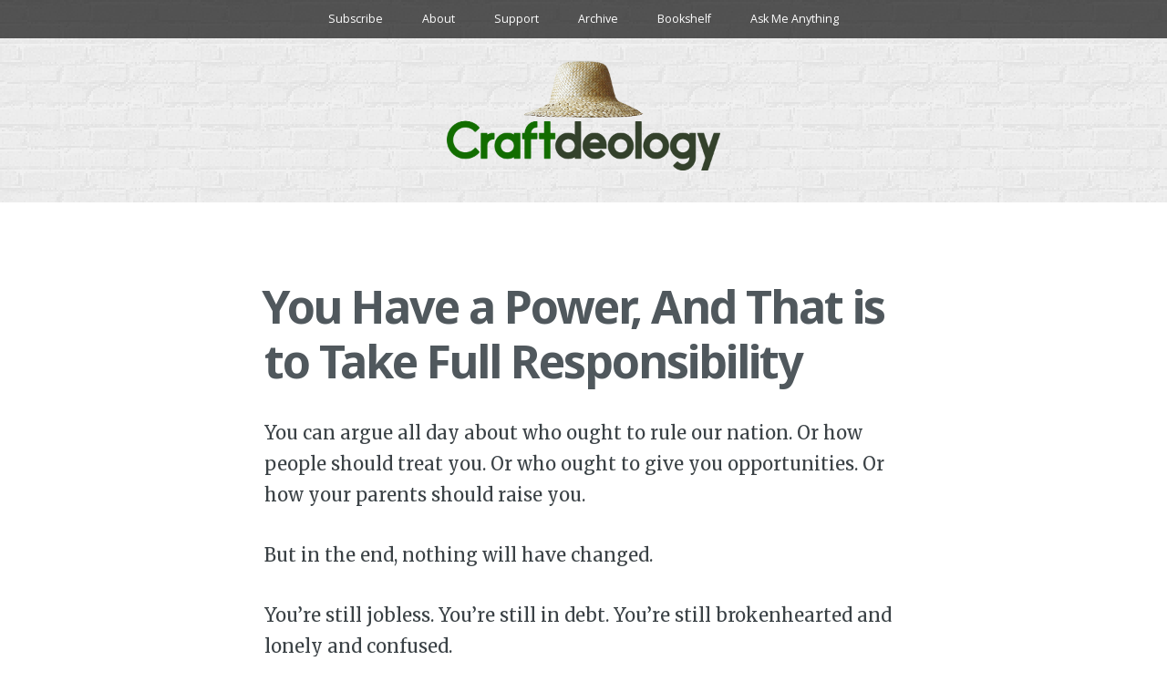

--- FILE ---
content_type: text/html; charset=UTF-8
request_url: https://www.craftdeology.com/take-full-responsibility/
body_size: 45501
content:
<!DOCTYPE html>
<html lang="en-US">
<head>
<meta charset="UTF-8">
<meta http-equiv="X-UA-Compatible" content="IE=edge" />
<meta name="viewport" content="width=device-width, initial-scale=1">
<meta name="HandheldFriendly" content="True" />
<meta name="MobileOptimized" content="320" />

<title>You Have a Power, And That is to Take Full Responsibility</title>

<link rel="profile" href="https://gmpg.org/xfn/11">
<link rel="pingback" href="https://www.craftdeology.com/xmlrpc.php">
<meta name='robots' content='index, follow, max-image-preview:large, max-snippet:-1, max-video-preview:-1' />

	<!-- This site is optimized with the Yoast SEO plugin v26.8 - https://yoast.com/product/yoast-seo-wordpress/ -->
	<meta name="description" content="Iyanla Vanzant said, “One of the greatest challenges in creating a joyful, peaceful and abundant life is taking responsibility for what you do and how you do it. As long as you can blame someone else, be angry with someone else, point a finger at someone else, you are not taking responsibility for your life.”" />
	<link rel="canonical" href="https://www.craftdeology.com/take-full-responsibility/" />
	<meta property="og:locale" content="en_US" />
	<meta property="og:type" content="article" />
	<meta property="og:title" content="You Have a Power, And That is to Take Full Responsibility" />
	<meta property="og:description" content="As long as you can blame someone else, be angry with someone else, point a finger at someone else, you are not taking responsibility for your life.”— Iyanla Vanzant" />
	<meta property="og:url" content="https://www.craftdeology.com/take-full-responsibility/" />
	<meta property="og:site_name" content="Craftdeology" />
	<meta property="article:publisher" content="https://www.facebook.com/craftdeology/" />
	<meta property="article:published_time" content="2018-02-27T13:54:41+00:00" />
	<meta property="article:modified_time" content="2019-06-08T04:31:13+00:00" />
	<meta property="og:image" content="https://www.craftdeology.com/wp-content/uploads/2018/02/Take-Full-Responsibility.jpg" />
	<meta property="og:image:width" content="960" />
	<meta property="og:image:height" content="640" />
	<meta property="og:image:type" content="image/jpeg" />
	<meta name="author" content="Jade Panugan" />
	<meta name="twitter:card" content="summary_large_image" />
	<meta name="twitter:title" content="You Have a Power, And That is to Take Full Responsibility" />
	<meta name="twitter:description" content="As long as you can blame someone else, be angry with someone else, point a finger at someone else, you are not taking responsibility for your life.”— Iyanla Vanzant" />
	<meta name="twitter:image" content="https://www.craftdeology.com/wp-content/uploads/2018/02/Take-Full-Responsibility.jpg" />
	<meta name="twitter:creator" content="@Craftdeology" />
	<meta name="twitter:site" content="@Craftdeology" />
	<meta name="twitter:label1" content="Written by" />
	<meta name="twitter:data1" content="Jade Panugan" />
	<meta name="twitter:label2" content="Est. reading time" />
	<meta name="twitter:data2" content="1 minute" />
	<script type="application/ld+json" class="yoast-schema-graph">{"@context":"https://schema.org","@graph":[{"@type":"Article","@id":"https://www.craftdeology.com/take-full-responsibility/#article","isPartOf":{"@id":"https://www.craftdeology.com/take-full-responsibility/"},"author":{"name":"Jade Panugan","@id":"https://www.craftdeology.com/#/schema/person/bb0c3a6f9684d7051460fed3ef8fc89e"},"headline":"You Have a Power, And That is to Take Full Responsibility","datePublished":"2018-02-27T13:54:41+00:00","dateModified":"2019-06-08T04:31:13+00:00","mainEntityOfPage":{"@id":"https://www.craftdeology.com/take-full-responsibility/"},"wordCount":222,"publisher":{"@id":"https://www.craftdeology.com/#organization"},"articleSection":["Blog"],"inLanguage":"en-US"},{"@type":"WebPage","@id":"https://www.craftdeology.com/take-full-responsibility/","url":"https://www.craftdeology.com/take-full-responsibility/","name":"You Have a Power, And That is to Take Full Responsibility","isPartOf":{"@id":"https://www.craftdeology.com/#website"},"datePublished":"2018-02-27T13:54:41+00:00","dateModified":"2019-06-08T04:31:13+00:00","description":"Iyanla Vanzant said, “One of the greatest challenges in creating a joyful, peaceful and abundant life is taking responsibility for what you do and how you do it. As long as you can blame someone else, be angry with someone else, point a finger at someone else, you are not taking responsibility for your life.”","breadcrumb":{"@id":"https://www.craftdeology.com/take-full-responsibility/#breadcrumb"},"inLanguage":"en-US","potentialAction":[{"@type":"ReadAction","target":["https://www.craftdeology.com/take-full-responsibility/"]}]},{"@type":"BreadcrumbList","@id":"https://www.craftdeology.com/take-full-responsibility/#breadcrumb","itemListElement":[{"@type":"ListItem","position":1,"name":"Home","item":"https://www.craftdeology.com/"},{"@type":"ListItem","position":2,"name":"You Have a Power, And That is to Take Full Responsibility"}]},{"@type":"WebSite","@id":"https://www.craftdeology.com/#website","url":"https://www.craftdeology.com/","name":"Craftdeology","description":"by Jade Panugan","publisher":{"@id":"https://www.craftdeology.com/#organization"},"potentialAction":[{"@type":"SearchAction","target":{"@type":"EntryPoint","urlTemplate":"https://www.craftdeology.com/?s={search_term_string}"},"query-input":{"@type":"PropertyValueSpecification","valueRequired":true,"valueName":"search_term_string"}}],"inLanguage":"en-US"},{"@type":"Organization","@id":"https://www.craftdeology.com/#organization","name":"Craftdeology","url":"https://www.craftdeology.com/","logo":{"@type":"ImageObject","inLanguage":"en-US","@id":"https://www.craftdeology.com/#/schema/logo/image/","url":"https://www.craftdeology.com/wp-content/uploads/2016/03/Craftdeology-logo-200px-finall.jpg","contentUrl":"https://www.craftdeology.com/wp-content/uploads/2016/03/Craftdeology-logo-200px-finall.jpg","width":200,"height":200,"caption":"Craftdeology"},"image":{"@id":"https://www.craftdeology.com/#/schema/logo/image/"},"sameAs":["https://www.facebook.com/craftdeology/","https://x.com/Craftdeology"]},{"@type":"Person","@id":"https://www.craftdeology.com/#/schema/person/bb0c3a6f9684d7051460fed3ef8fc89e","name":"Jade Panugan","image":{"@type":"ImageObject","inLanguage":"en-US","@id":"https://www.craftdeology.com/#/schema/person/image/","url":"https://secure.gravatar.com/avatar/8eb1aa982ace21d7fc558880140fcbac2aa0710c5c78f3e8cbd7c70b6455218f?s=96&d=mm&r=g","contentUrl":"https://secure.gravatar.com/avatar/8eb1aa982ace21d7fc558880140fcbac2aa0710c5c78f3e8cbd7c70b6455218f?s=96&d=mm&r=g","caption":"Jade Panugan"},"description":"Did my words help you in some way? Buy me a coffee :-)","sameAs":["https://www.craftdeology.com/about/"]}]}</script>
	<!-- / Yoast SEO plugin. -->


<link rel='dns-prefetch' href='//fonts.googleapis.com' />
<link rel="alternate" type="application/rss+xml" title="Craftdeology &raquo; Feed" href="https://www.craftdeology.com/feed/" />
<link rel="alternate" type="application/rss+xml" title="Craftdeology &raquo; Comments Feed" href="https://www.craftdeology.com/comments/feed/" />
<link rel="alternate" title="oEmbed (JSON)" type="application/json+oembed" href="https://www.craftdeology.com/wp-json/oembed/1.0/embed?url=https%3A%2F%2Fwww.craftdeology.com%2Ftake-full-responsibility%2F" />
<link rel="alternate" title="oEmbed (XML)" type="text/xml+oembed" href="https://www.craftdeology.com/wp-json/oembed/1.0/embed?url=https%3A%2F%2Fwww.craftdeology.com%2Ftake-full-responsibility%2F&#038;format=xml" />
		<!-- This site uses the Google Analytics by MonsterInsights plugin v9.11.1 - Using Analytics tracking - https://www.monsterinsights.com/ -->
							<script src="//www.googletagmanager.com/gtag/js?id=G-3QVPFTSFK1"  data-cfasync="false" data-wpfc-render="false" type="text/javascript" async></script>
			<script data-cfasync="false" data-wpfc-render="false" type="text/javascript">
				var mi_version = '9.11.1';
				var mi_track_user = true;
				var mi_no_track_reason = '';
								var MonsterInsightsDefaultLocations = {"page_location":"https:\/\/www.craftdeology.com\/take-full-responsibility\/"};
								if ( typeof MonsterInsightsPrivacyGuardFilter === 'function' ) {
					var MonsterInsightsLocations = (typeof MonsterInsightsExcludeQuery === 'object') ? MonsterInsightsPrivacyGuardFilter( MonsterInsightsExcludeQuery ) : MonsterInsightsPrivacyGuardFilter( MonsterInsightsDefaultLocations );
				} else {
					var MonsterInsightsLocations = (typeof MonsterInsightsExcludeQuery === 'object') ? MonsterInsightsExcludeQuery : MonsterInsightsDefaultLocations;
				}

								var disableStrs = [
										'ga-disable-G-3QVPFTSFK1',
									];

				/* Function to detect opted out users */
				function __gtagTrackerIsOptedOut() {
					for (var index = 0; index < disableStrs.length; index++) {
						if (document.cookie.indexOf(disableStrs[index] + '=true') > -1) {
							return true;
						}
					}

					return false;
				}

				/* Disable tracking if the opt-out cookie exists. */
				if (__gtagTrackerIsOptedOut()) {
					for (var index = 0; index < disableStrs.length; index++) {
						window[disableStrs[index]] = true;
					}
				}

				/* Opt-out function */
				function __gtagTrackerOptout() {
					for (var index = 0; index < disableStrs.length; index++) {
						document.cookie = disableStrs[index] + '=true; expires=Thu, 31 Dec 2099 23:59:59 UTC; path=/';
						window[disableStrs[index]] = true;
					}
				}

				if ('undefined' === typeof gaOptout) {
					function gaOptout() {
						__gtagTrackerOptout();
					}
				}
								window.dataLayer = window.dataLayer || [];

				window.MonsterInsightsDualTracker = {
					helpers: {},
					trackers: {},
				};
				if (mi_track_user) {
					function __gtagDataLayer() {
						dataLayer.push(arguments);
					}

					function __gtagTracker(type, name, parameters) {
						if (!parameters) {
							parameters = {};
						}

						if (parameters.send_to) {
							__gtagDataLayer.apply(null, arguments);
							return;
						}

						if (type === 'event') {
														parameters.send_to = monsterinsights_frontend.v4_id;
							var hookName = name;
							if (typeof parameters['event_category'] !== 'undefined') {
								hookName = parameters['event_category'] + ':' + name;
							}

							if (typeof MonsterInsightsDualTracker.trackers[hookName] !== 'undefined') {
								MonsterInsightsDualTracker.trackers[hookName](parameters);
							} else {
								__gtagDataLayer('event', name, parameters);
							}
							
						} else {
							__gtagDataLayer.apply(null, arguments);
						}
					}

					__gtagTracker('js', new Date());
					__gtagTracker('set', {
						'developer_id.dZGIzZG': true,
											});
					if ( MonsterInsightsLocations.page_location ) {
						__gtagTracker('set', MonsterInsightsLocations);
					}
										__gtagTracker('config', 'G-3QVPFTSFK1', {"forceSSL":"true","link_attribution":"true"} );
										window.gtag = __gtagTracker;										(function () {
						/* https://developers.google.com/analytics/devguides/collection/analyticsjs/ */
						/* ga and __gaTracker compatibility shim. */
						var noopfn = function () {
							return null;
						};
						var newtracker = function () {
							return new Tracker();
						};
						var Tracker = function () {
							return null;
						};
						var p = Tracker.prototype;
						p.get = noopfn;
						p.set = noopfn;
						p.send = function () {
							var args = Array.prototype.slice.call(arguments);
							args.unshift('send');
							__gaTracker.apply(null, args);
						};
						var __gaTracker = function () {
							var len = arguments.length;
							if (len === 0) {
								return;
							}
							var f = arguments[len - 1];
							if (typeof f !== 'object' || f === null || typeof f.hitCallback !== 'function') {
								if ('send' === arguments[0]) {
									var hitConverted, hitObject = false, action;
									if ('event' === arguments[1]) {
										if ('undefined' !== typeof arguments[3]) {
											hitObject = {
												'eventAction': arguments[3],
												'eventCategory': arguments[2],
												'eventLabel': arguments[4],
												'value': arguments[5] ? arguments[5] : 1,
											}
										}
									}
									if ('pageview' === arguments[1]) {
										if ('undefined' !== typeof arguments[2]) {
											hitObject = {
												'eventAction': 'page_view',
												'page_path': arguments[2],
											}
										}
									}
									if (typeof arguments[2] === 'object') {
										hitObject = arguments[2];
									}
									if (typeof arguments[5] === 'object') {
										Object.assign(hitObject, arguments[5]);
									}
									if ('undefined' !== typeof arguments[1].hitType) {
										hitObject = arguments[1];
										if ('pageview' === hitObject.hitType) {
											hitObject.eventAction = 'page_view';
										}
									}
									if (hitObject) {
										action = 'timing' === arguments[1].hitType ? 'timing_complete' : hitObject.eventAction;
										hitConverted = mapArgs(hitObject);
										__gtagTracker('event', action, hitConverted);
									}
								}
								return;
							}

							function mapArgs(args) {
								var arg, hit = {};
								var gaMap = {
									'eventCategory': 'event_category',
									'eventAction': 'event_action',
									'eventLabel': 'event_label',
									'eventValue': 'event_value',
									'nonInteraction': 'non_interaction',
									'timingCategory': 'event_category',
									'timingVar': 'name',
									'timingValue': 'value',
									'timingLabel': 'event_label',
									'page': 'page_path',
									'location': 'page_location',
									'title': 'page_title',
									'referrer' : 'page_referrer',
								};
								for (arg in args) {
																		if (!(!args.hasOwnProperty(arg) || !gaMap.hasOwnProperty(arg))) {
										hit[gaMap[arg]] = args[arg];
									} else {
										hit[arg] = args[arg];
									}
								}
								return hit;
							}

							try {
								f.hitCallback();
							} catch (ex) {
							}
						};
						__gaTracker.create = newtracker;
						__gaTracker.getByName = newtracker;
						__gaTracker.getAll = function () {
							return [];
						};
						__gaTracker.remove = noopfn;
						__gaTracker.loaded = true;
						window['__gaTracker'] = __gaTracker;
					})();
									} else {
										console.log("");
					(function () {
						function __gtagTracker() {
							return null;
						}

						window['__gtagTracker'] = __gtagTracker;
						window['gtag'] = __gtagTracker;
					})();
									}
			</script>
							<!-- / Google Analytics by MonsterInsights -->
		<style id='wp-img-auto-sizes-contain-inline-css' type='text/css'>
img:is([sizes=auto i],[sizes^="auto," i]){contain-intrinsic-size:3000px 1500px}
/*# sourceURL=wp-img-auto-sizes-contain-inline-css */
</style>
<style id='wp-emoji-styles-inline-css' type='text/css'>

	img.wp-smiley, img.emoji {
		display: inline !important;
		border: none !important;
		box-shadow: none !important;
		height: 1em !important;
		width: 1em !important;
		margin: 0 0.07em !important;
		vertical-align: -0.1em !important;
		background: none !important;
		padding: 0 !important;
	}
/*# sourceURL=wp-emoji-styles-inline-css */
</style>
<style id='wp-block-library-inline-css' type='text/css'>
:root{--wp-block-synced-color:#7a00df;--wp-block-synced-color--rgb:122,0,223;--wp-bound-block-color:var(--wp-block-synced-color);--wp-editor-canvas-background:#ddd;--wp-admin-theme-color:#007cba;--wp-admin-theme-color--rgb:0,124,186;--wp-admin-theme-color-darker-10:#006ba1;--wp-admin-theme-color-darker-10--rgb:0,107,160.5;--wp-admin-theme-color-darker-20:#005a87;--wp-admin-theme-color-darker-20--rgb:0,90,135;--wp-admin-border-width-focus:2px}@media (min-resolution:192dpi){:root{--wp-admin-border-width-focus:1.5px}}.wp-element-button{cursor:pointer}:root .has-very-light-gray-background-color{background-color:#eee}:root .has-very-dark-gray-background-color{background-color:#313131}:root .has-very-light-gray-color{color:#eee}:root .has-very-dark-gray-color{color:#313131}:root .has-vivid-green-cyan-to-vivid-cyan-blue-gradient-background{background:linear-gradient(135deg,#00d084,#0693e3)}:root .has-purple-crush-gradient-background{background:linear-gradient(135deg,#34e2e4,#4721fb 50%,#ab1dfe)}:root .has-hazy-dawn-gradient-background{background:linear-gradient(135deg,#faaca8,#dad0ec)}:root .has-subdued-olive-gradient-background{background:linear-gradient(135deg,#fafae1,#67a671)}:root .has-atomic-cream-gradient-background{background:linear-gradient(135deg,#fdd79a,#004a59)}:root .has-nightshade-gradient-background{background:linear-gradient(135deg,#330968,#31cdcf)}:root .has-midnight-gradient-background{background:linear-gradient(135deg,#020381,#2874fc)}:root{--wp--preset--font-size--normal:16px;--wp--preset--font-size--huge:42px}.has-regular-font-size{font-size:1em}.has-larger-font-size{font-size:2.625em}.has-normal-font-size{font-size:var(--wp--preset--font-size--normal)}.has-huge-font-size{font-size:var(--wp--preset--font-size--huge)}.has-text-align-center{text-align:center}.has-text-align-left{text-align:left}.has-text-align-right{text-align:right}.has-fit-text{white-space:nowrap!important}#end-resizable-editor-section{display:none}.aligncenter{clear:both}.items-justified-left{justify-content:flex-start}.items-justified-center{justify-content:center}.items-justified-right{justify-content:flex-end}.items-justified-space-between{justify-content:space-between}.screen-reader-text{border:0;clip-path:inset(50%);height:1px;margin:-1px;overflow:hidden;padding:0;position:absolute;width:1px;word-wrap:normal!important}.screen-reader-text:focus{background-color:#ddd;clip-path:none;color:#444;display:block;font-size:1em;height:auto;left:5px;line-height:normal;padding:15px 23px 14px;text-decoration:none;top:5px;width:auto;z-index:100000}html :where(.has-border-color){border-style:solid}html :where([style*=border-top-color]){border-top-style:solid}html :where([style*=border-right-color]){border-right-style:solid}html :where([style*=border-bottom-color]){border-bottom-style:solid}html :where([style*=border-left-color]){border-left-style:solid}html :where([style*=border-width]){border-style:solid}html :where([style*=border-top-width]){border-top-style:solid}html :where([style*=border-right-width]){border-right-style:solid}html :where([style*=border-bottom-width]){border-bottom-style:solid}html :where([style*=border-left-width]){border-left-style:solid}html :where(img[class*=wp-image-]){height:auto;max-width:100%}:where(figure){margin:0 0 1em}html :where(.is-position-sticky){--wp-admin--admin-bar--position-offset:var(--wp-admin--admin-bar--height,0px)}@media screen and (max-width:600px){html :where(.is-position-sticky){--wp-admin--admin-bar--position-offset:0px}}

/*# sourceURL=wp-block-library-inline-css */
</style><style id='global-styles-inline-css' type='text/css'>
:root{--wp--preset--aspect-ratio--square: 1;--wp--preset--aspect-ratio--4-3: 4/3;--wp--preset--aspect-ratio--3-4: 3/4;--wp--preset--aspect-ratio--3-2: 3/2;--wp--preset--aspect-ratio--2-3: 2/3;--wp--preset--aspect-ratio--16-9: 16/9;--wp--preset--aspect-ratio--9-16: 9/16;--wp--preset--color--black: #000000;--wp--preset--color--cyan-bluish-gray: #abb8c3;--wp--preset--color--white: #ffffff;--wp--preset--color--pale-pink: #f78da7;--wp--preset--color--vivid-red: #cf2e2e;--wp--preset--color--luminous-vivid-orange: #ff6900;--wp--preset--color--luminous-vivid-amber: #fcb900;--wp--preset--color--light-green-cyan: #7bdcb5;--wp--preset--color--vivid-green-cyan: #00d084;--wp--preset--color--pale-cyan-blue: #8ed1fc;--wp--preset--color--vivid-cyan-blue: #0693e3;--wp--preset--color--vivid-purple: #9b51e0;--wp--preset--gradient--vivid-cyan-blue-to-vivid-purple: linear-gradient(135deg,rgb(6,147,227) 0%,rgb(155,81,224) 100%);--wp--preset--gradient--light-green-cyan-to-vivid-green-cyan: linear-gradient(135deg,rgb(122,220,180) 0%,rgb(0,208,130) 100%);--wp--preset--gradient--luminous-vivid-amber-to-luminous-vivid-orange: linear-gradient(135deg,rgb(252,185,0) 0%,rgb(255,105,0) 100%);--wp--preset--gradient--luminous-vivid-orange-to-vivid-red: linear-gradient(135deg,rgb(255,105,0) 0%,rgb(207,46,46) 100%);--wp--preset--gradient--very-light-gray-to-cyan-bluish-gray: linear-gradient(135deg,rgb(238,238,238) 0%,rgb(169,184,195) 100%);--wp--preset--gradient--cool-to-warm-spectrum: linear-gradient(135deg,rgb(74,234,220) 0%,rgb(151,120,209) 20%,rgb(207,42,186) 40%,rgb(238,44,130) 60%,rgb(251,105,98) 80%,rgb(254,248,76) 100%);--wp--preset--gradient--blush-light-purple: linear-gradient(135deg,rgb(255,206,236) 0%,rgb(152,150,240) 100%);--wp--preset--gradient--blush-bordeaux: linear-gradient(135deg,rgb(254,205,165) 0%,rgb(254,45,45) 50%,rgb(107,0,62) 100%);--wp--preset--gradient--luminous-dusk: linear-gradient(135deg,rgb(255,203,112) 0%,rgb(199,81,192) 50%,rgb(65,88,208) 100%);--wp--preset--gradient--pale-ocean: linear-gradient(135deg,rgb(255,245,203) 0%,rgb(182,227,212) 50%,rgb(51,167,181) 100%);--wp--preset--gradient--electric-grass: linear-gradient(135deg,rgb(202,248,128) 0%,rgb(113,206,126) 100%);--wp--preset--gradient--midnight: linear-gradient(135deg,rgb(2,3,129) 0%,rgb(40,116,252) 100%);--wp--preset--font-size--small: 13px;--wp--preset--font-size--medium: 20px;--wp--preset--font-size--large: 36px;--wp--preset--font-size--x-large: 42px;--wp--preset--spacing--20: 0.44rem;--wp--preset--spacing--30: 0.67rem;--wp--preset--spacing--40: 1rem;--wp--preset--spacing--50: 1.5rem;--wp--preset--spacing--60: 2.25rem;--wp--preset--spacing--70: 3.38rem;--wp--preset--spacing--80: 5.06rem;--wp--preset--shadow--natural: 6px 6px 9px rgba(0, 0, 0, 0.2);--wp--preset--shadow--deep: 12px 12px 50px rgba(0, 0, 0, 0.4);--wp--preset--shadow--sharp: 6px 6px 0px rgba(0, 0, 0, 0.2);--wp--preset--shadow--outlined: 6px 6px 0px -3px rgb(255, 255, 255), 6px 6px rgb(0, 0, 0);--wp--preset--shadow--crisp: 6px 6px 0px rgb(0, 0, 0);}:where(.is-layout-flex){gap: 0.5em;}:where(.is-layout-grid){gap: 0.5em;}body .is-layout-flex{display: flex;}.is-layout-flex{flex-wrap: wrap;align-items: center;}.is-layout-flex > :is(*, div){margin: 0;}body .is-layout-grid{display: grid;}.is-layout-grid > :is(*, div){margin: 0;}:where(.wp-block-columns.is-layout-flex){gap: 2em;}:where(.wp-block-columns.is-layout-grid){gap: 2em;}:where(.wp-block-post-template.is-layout-flex){gap: 1.25em;}:where(.wp-block-post-template.is-layout-grid){gap: 1.25em;}.has-black-color{color: var(--wp--preset--color--black) !important;}.has-cyan-bluish-gray-color{color: var(--wp--preset--color--cyan-bluish-gray) !important;}.has-white-color{color: var(--wp--preset--color--white) !important;}.has-pale-pink-color{color: var(--wp--preset--color--pale-pink) !important;}.has-vivid-red-color{color: var(--wp--preset--color--vivid-red) !important;}.has-luminous-vivid-orange-color{color: var(--wp--preset--color--luminous-vivid-orange) !important;}.has-luminous-vivid-amber-color{color: var(--wp--preset--color--luminous-vivid-amber) !important;}.has-light-green-cyan-color{color: var(--wp--preset--color--light-green-cyan) !important;}.has-vivid-green-cyan-color{color: var(--wp--preset--color--vivid-green-cyan) !important;}.has-pale-cyan-blue-color{color: var(--wp--preset--color--pale-cyan-blue) !important;}.has-vivid-cyan-blue-color{color: var(--wp--preset--color--vivid-cyan-blue) !important;}.has-vivid-purple-color{color: var(--wp--preset--color--vivid-purple) !important;}.has-black-background-color{background-color: var(--wp--preset--color--black) !important;}.has-cyan-bluish-gray-background-color{background-color: var(--wp--preset--color--cyan-bluish-gray) !important;}.has-white-background-color{background-color: var(--wp--preset--color--white) !important;}.has-pale-pink-background-color{background-color: var(--wp--preset--color--pale-pink) !important;}.has-vivid-red-background-color{background-color: var(--wp--preset--color--vivid-red) !important;}.has-luminous-vivid-orange-background-color{background-color: var(--wp--preset--color--luminous-vivid-orange) !important;}.has-luminous-vivid-amber-background-color{background-color: var(--wp--preset--color--luminous-vivid-amber) !important;}.has-light-green-cyan-background-color{background-color: var(--wp--preset--color--light-green-cyan) !important;}.has-vivid-green-cyan-background-color{background-color: var(--wp--preset--color--vivid-green-cyan) !important;}.has-pale-cyan-blue-background-color{background-color: var(--wp--preset--color--pale-cyan-blue) !important;}.has-vivid-cyan-blue-background-color{background-color: var(--wp--preset--color--vivid-cyan-blue) !important;}.has-vivid-purple-background-color{background-color: var(--wp--preset--color--vivid-purple) !important;}.has-black-border-color{border-color: var(--wp--preset--color--black) !important;}.has-cyan-bluish-gray-border-color{border-color: var(--wp--preset--color--cyan-bluish-gray) !important;}.has-white-border-color{border-color: var(--wp--preset--color--white) !important;}.has-pale-pink-border-color{border-color: var(--wp--preset--color--pale-pink) !important;}.has-vivid-red-border-color{border-color: var(--wp--preset--color--vivid-red) !important;}.has-luminous-vivid-orange-border-color{border-color: var(--wp--preset--color--luminous-vivid-orange) !important;}.has-luminous-vivid-amber-border-color{border-color: var(--wp--preset--color--luminous-vivid-amber) !important;}.has-light-green-cyan-border-color{border-color: var(--wp--preset--color--light-green-cyan) !important;}.has-vivid-green-cyan-border-color{border-color: var(--wp--preset--color--vivid-green-cyan) !important;}.has-pale-cyan-blue-border-color{border-color: var(--wp--preset--color--pale-cyan-blue) !important;}.has-vivid-cyan-blue-border-color{border-color: var(--wp--preset--color--vivid-cyan-blue) !important;}.has-vivid-purple-border-color{border-color: var(--wp--preset--color--vivid-purple) !important;}.has-vivid-cyan-blue-to-vivid-purple-gradient-background{background: var(--wp--preset--gradient--vivid-cyan-blue-to-vivid-purple) !important;}.has-light-green-cyan-to-vivid-green-cyan-gradient-background{background: var(--wp--preset--gradient--light-green-cyan-to-vivid-green-cyan) !important;}.has-luminous-vivid-amber-to-luminous-vivid-orange-gradient-background{background: var(--wp--preset--gradient--luminous-vivid-amber-to-luminous-vivid-orange) !important;}.has-luminous-vivid-orange-to-vivid-red-gradient-background{background: var(--wp--preset--gradient--luminous-vivid-orange-to-vivid-red) !important;}.has-very-light-gray-to-cyan-bluish-gray-gradient-background{background: var(--wp--preset--gradient--very-light-gray-to-cyan-bluish-gray) !important;}.has-cool-to-warm-spectrum-gradient-background{background: var(--wp--preset--gradient--cool-to-warm-spectrum) !important;}.has-blush-light-purple-gradient-background{background: var(--wp--preset--gradient--blush-light-purple) !important;}.has-blush-bordeaux-gradient-background{background: var(--wp--preset--gradient--blush-bordeaux) !important;}.has-luminous-dusk-gradient-background{background: var(--wp--preset--gradient--luminous-dusk) !important;}.has-pale-ocean-gradient-background{background: var(--wp--preset--gradient--pale-ocean) !important;}.has-electric-grass-gradient-background{background: var(--wp--preset--gradient--electric-grass) !important;}.has-midnight-gradient-background{background: var(--wp--preset--gradient--midnight) !important;}.has-small-font-size{font-size: var(--wp--preset--font-size--small) !important;}.has-medium-font-size{font-size: var(--wp--preset--font-size--medium) !important;}.has-large-font-size{font-size: var(--wp--preset--font-size--large) !important;}.has-x-large-font-size{font-size: var(--wp--preset--font-size--x-large) !important;}
/*# sourceURL=global-styles-inline-css */
</style>

<style id='classic-theme-styles-inline-css' type='text/css'>
/*! This file is auto-generated */
.wp-block-button__link{color:#fff;background-color:#32373c;border-radius:9999px;box-shadow:none;text-decoration:none;padding:calc(.667em + 2px) calc(1.333em + 2px);font-size:1.125em}.wp-block-file__button{background:#32373c;color:#fff;text-decoration:none}
/*# sourceURL=/wp-includes/css/classic-themes.min.css */
</style>
<link rel='stylesheet' id='googlefonts-css' href='https://fonts.googleapis.com/css?family=Noto+Sans:700|Trykker:400|Noto+Sans:400|Merriweather:400&subset=latin' type='text/css' media='all' />
<link rel='stylesheet' id='casper-google-fonts-css' href='//fonts.googleapis.com/css?family=Noto+Serif%3A400%2C700%2C400italic%7COpen+Sans%3A700%2C400&#038;ver=79c85528c1b57c72d9d8020968f6abdc' type='text/css' media='all' />
<link rel='stylesheet' id='casper-style-css' href='https://www.craftdeology.com/wp-content/themes/casper-master/style.css?ver=79c85528c1b57c72d9d8020968f6abdc' type='text/css' media='all' />
<script type="text/javascript" src="https://www.craftdeology.com/wp-content/plugins/google-analytics-for-wordpress/assets/js/frontend-gtag.min.js?ver=9.11.1" id="monsterinsights-frontend-script-js" async="async" data-wp-strategy="async"></script>
<script data-cfasync="false" data-wpfc-render="false" type="text/javascript" id='monsterinsights-frontend-script-js-extra'>/* <![CDATA[ */
var monsterinsights_frontend = {"js_events_tracking":"true","download_extensions":"doc,pdf,ppt,zip,xls,docx,pptx,xlsx","inbound_paths":"[{\"path\":\"\\\/go\\\/\",\"label\":\"affiliate\"},{\"path\":\"\\\/recommend\\\/\",\"label\":\"affiliate\"}]","home_url":"https:\/\/www.craftdeology.com","hash_tracking":"false","v4_id":"G-3QVPFTSFK1"};/* ]]> */
</script>
<script type="text/javascript" src="https://www.craftdeology.com/wp-includes/js/jquery/jquery.min.js?ver=3.7.1" id="jquery-core-js"></script>
<script type="text/javascript" src="https://www.craftdeology.com/wp-includes/js/jquery/jquery-migrate.min.js?ver=3.4.1" id="jquery-migrate-js"></script>
<link rel="https://api.w.org/" href="https://www.craftdeology.com/wp-json/" /><link rel="alternate" title="JSON" type="application/json" href="https://www.craftdeology.com/wp-json/wp/v2/posts/5728" /><style type='text/css' media='screen'>
	h1{ font-family:"Noto Sans", arial, sans-serif;}
	h2{ font-family:"Trykker", arial, sans-serif;}
	h3{ font-family:"Noto Sans", arial, sans-serif;}
	p{ font-family:"Merriweather", arial, sans-serif;}
</style>
<!-- fonts delivered by Wordpress Google Fonts, a plugin by Adrian3.com -->
   	<style type="text/css">
					.blog-title a, .blog-description, .social-icons a { color: #50585d; }
		
								    .site-head { background-color: #ededed; }
		                	body:not(.home) #masthead{ background: none; }
                        	body:not(.home) .site-head:after { display: none; }
        	body:not(.home) #masthead{ height: auto; border: none; }
        	body:not(.home) .blog-title, body:not(.home) .blog-description { display: none; }
        	body:not(.home) .inner { padding-top: 1em; }
        	body:not(.home) .main-navigation { position: relative; }
        
					section a { color: #126d00; }
		
					a:hover, body .blog-title a:hover, body .social-icons a:hover { color: #a1a5a0; }
				                        	.home .main-navigation a { color: #ededed; }
                                    </style>
    	<style type="text/css">
			.site-title a,
		.site-description {
			color: #50585d;
		}
		</style>
	<link rel="icon" href="https://www.craftdeology.com/wp-content/uploads/2016/05/craftdeology-favicon.png" sizes="32x32" />
<link rel="icon" href="https://www.craftdeology.com/wp-content/uploads/2016/05/craftdeology-favicon.png" sizes="192x192" />
<link rel="apple-touch-icon" href="https://www.craftdeology.com/wp-content/uploads/2016/05/craftdeology-favicon.png" />
<meta name="msapplication-TileImage" content="https://www.craftdeology.com/wp-content/uploads/2016/05/craftdeology-favicon.png" />
		<style type="text/css" id="wp-custom-css">
			.main-navigation ul{float:none !important;}
.main-navigation li {float: none !important; display: inline-block !important;}		</style>
		</head>

<body data-rsssl=1 class="wp-singular post-template-default single single-post postid-5728 single-format-standard wp-theme-casper-master">

<header id="masthead" role="banner" class="site-head site-header" >
    <nav id="site-navigation" class="main-navigation" role="navigation">
        <div>
            <h1 class="menu-toggle">
                <a class="icon-bars" href="#">
                    <span class="hidden">Menu</span>
                </a>
            </h1>
            <a class="skip-link screen-reader-text" href="#content">Skip to content</a>
            <div class="menu-blog-container"><ul id="menu-blog" class="menu"><li id="menu-item-18058" class="menu-item menu-item-type-custom menu-item-object-custom menu-item-home menu-item-18058"><a href="https://www.craftdeology.com/#mc4wp-form-1">Subscribe</a></li>
<li id="menu-item-11" class="menu-item menu-item-type-post_type menu-item-object-page menu-item-11"><a href="https://www.craftdeology.com/about/">About</a></li>
<li id="menu-item-19194" class="menu-item menu-item-type-custom menu-item-object-custom menu-item-19194"><a href="https://ko-fi.com/jadepanugan">Support</a></li>
<li id="menu-item-2863" class="menu-item menu-item-type-post_type menu-item-object-page menu-item-2863"><a href="https://www.craftdeology.com/archive/">Archive</a></li>
<li id="menu-item-12912" class="menu-item menu-item-type-post_type menu-item-object-page menu-item-12912"><a href="https://www.craftdeology.com/bookshelf/">Bookshelf</a></li>
<li id="menu-item-309" class="menu-item menu-item-type-post_type menu-item-object-page menu-item-309"><a href="https://www.craftdeology.com/contact/">Ask Me Anything</a></li>
</ul></div>        </div>
    </nav><!-- #site-navigation -->

    <div class="vertical-row">
        <div class="vertical">
            <div class="site-head-content inner">
                                    <a class="blog-logo" href='https://www.craftdeology.com/' rel='home'><img src='https://www.craftdeology.com/wp-content/uploads/2016/07/craftdeology-logo.png' alt='Craftdeology'></a>
                
                <div class="social-icons">
                                                                                                                                                                                                                                                                                                                                                                                                                                                    </div>
                <h1 class="blog-title"><a class="blog-logo" href='https://www.craftdeology.com/' rel='home'>Craftdeology</a></h1>
                <h2 class="blog-description">by Jade Panugan</h2>
            </div>
        </div>
    </div>
</header><!-- #masthead -->

<main id="content" class="content" role="main">


		
			<article id="post-5728" class="post-5728 post type-post status-publish format-standard hentry category-blog">
    <header class="post-header">
                	<span class="post-meta">
        	            	</span>
		        <h1 class="post-title"><a href="https://www.craftdeology.com/take-full-responsibility/" rel="bookmark">You Have a Power, And That is to Take Full Responsibility</a></h1>
        
    </header>
    		<section class="post-content">
		    <p>You can argue all day about who ought to rule our nation. Or how people should treat you. Or who ought to give you opportunities. Or how your parents should raise you.</p>
<p>But in the end, nothing will have changed.</p>
<p>You&#8217;re still jobless. You&#8217;re still in debt. You’re still brokenhearted and lonely and confused.</p>
<p>Rather than pointing a finger at someone else, <em>take full responsibility</em><strong>.</strong></p>
<p><strong>Take responsibility:</strong></p>
<p>For your happiness.</p>
<p>For how you can impact other people&#8217;s lives.</p>
<p>For your well-being.</p>
<p>For how you can optimize yourself.</p>
<p>For your earnings.</p>
<p>For how many opportunities you can create.</p>
<p>For your art.</p>
<p>For how long you can provide value.</p>
<p>For your growth, and for your dreams, and for your freedom.</p>
<p><em>Nobody can give it. Nobody can change it.</em></p>
<p>And although genetics, circumstances, and other factors  (parents, culture, etc.) matter at times, for most it&#8217;s <em>only you</em> who is in charge.</p>
<p>You.</p>
<blockquote><p>“Ultimately, man should not ask what the meaning of his life is, but rather must recognize that it is he who is asked. In a word, each man is questioned by life; and he can only answer to life by answering for his own life; to life he can only respond by being responsible.” ―<span style="color: #008000;"> Viktor E. Frankl</span></p></blockquote>
		    			<div class="clear">&nbsp;</div>
		</section>
	
	<footer class="post-footer">

	    <section class="author">
	    	<img alt='' src='https://secure.gravatar.com/avatar/8eb1aa982ace21d7fc558880140fcbac2aa0710c5c78f3e8cbd7c70b6455218f?s=100&#038;d=mm&#038;r=g' srcset='https://secure.gravatar.com/avatar/8eb1aa982ace21d7fc558880140fcbac2aa0710c5c78f3e8cbd7c70b6455218f?s=200&#038;d=mm&#038;r=g 2x' class='avatar avatar-100 photo' height='100' width='100' decoding='async'/>	        <h4><a href="https://www.craftdeology.com/about/" title="Visit Jade Panugan&#8217;s website" rel="author external">Jade Panugan</a></h4>
	        <p>Did my words help you in some way? <a href="https://ko-fi.com/jadepanugan">Buy me a coffee</a> :-)</p>
			<div class="clear">&nbsp;</div>
	    </section>
	</footer>
</article><!-- #post-## -->

				<nav class="pagination navigation post-navigation" role="navigation">
		<div class="nav-links">
			<div class="older-posts"><a href="https://www.craftdeology.com/guide-to-solving-problems/" rel="prev">A Practical Guide to Solving Life Problems (So Here&#8217;s What I Did) <span class="meta-nav">&rarr;</span></a></div>				<div class="page-number">&bull;</div>
				<div class="newer-posts"><a href="https://www.craftdeology.com/for-our-happiness-or-for-other-peoples/" rel="next"><span class="meta-nav">&larr;</span> Your Happiness Or Other People&#8217;s Happiness? (Try The Middle Path)</a></div>		</div><!-- .nav-links -->
	</nav><!-- .navigation -->
	
			
		

	<div id="secondary" class="widget-area" role="complementary">
		<aside id="mc4wp_form_widget-2" class="widget widget_mc4wp_form_widget"><script>(function() {
	window.mc4wp = window.mc4wp || {
		listeners: [],
		forms: {
			on: function(evt, cb) {
				window.mc4wp.listeners.push(
					{
						event   : evt,
						callback: cb
					}
				);
			}
		}
	}
})();
</script><!-- Mailchimp for WordPress v4.11.1 - https://wordpress.org/plugins/mailchimp-for-wp/ --><form id="mc4wp-form-1" class="mc4wp-form mc4wp-form-4615" method="post" data-id="4615" data-name="Welcome" ><div class="mc4wp-form-fields"> <p>
   <label>Join <strong>7,000+ readers</strong> getting monthly newsletters that make them better humans. Personalized advice, solutions that actually work, self-improvement, and all <strong>the good life philosophy</strong>. Give it a try. No spam. Emails are protected. Unsubscribe anytime you want.</label>
	<input type="email" name="EMAIL" placeholder="Your best email" required />
  	<input type="submit" value="Make me a better human" />
</p></div><label style="display: none !important;">Leave this field empty if you're human: <input type="text" name="_mc4wp_honeypot" value="" tabindex="-1" autocomplete="off" /></label><input type="hidden" name="_mc4wp_timestamp" value="1769294831" /><input type="hidden" name="_mc4wp_form_id" value="4615" /><input type="hidden" name="_mc4wp_form_element_id" value="mc4wp-form-1" /><div class="mc4wp-response"></div></form><!-- / Mailchimp for WordPress Plugin --></aside>		<div class="clear">&nbsp;</div>
	</div><!-- #secondary -->
	<footer id="colophon" class="site-footer" role="contentinfo">
	    <a class="subscribe icon-feed" href="https://www.craftdeology.com/feed/"><span class="tooltip">Subscribe!</span></a>
		<div class="site-info inner">
		    <section class="copyright">
		    	© 2025 <a href="https://www.craftdeology.com/subscribe">Subscribe</a>

| <a href="https://www.craftdeology.com/about">About</a>

| <a href="https://www.craftdeology.com/archive/">Read more</a>

| <a href="https://www.craftdeology.com/bookshelf/">Bookshelf</a>

| <a href="https://www.craftdeology.com/contact/">Contact</a>

<br />
Craftdeology participates in the Amazon Services LLC <a href="https://www.craftdeology.com/amazon/">Associates Program</a>.		    </section>
		</div><!-- .site-info -->
	</footer><!-- #colophon -->
</main><!-- /#content -->

<script type="speculationrules">
{"prefetch":[{"source":"document","where":{"and":[{"href_matches":"/*"},{"not":{"href_matches":["/wp-*.php","/wp-admin/*","/wp-content/uploads/*","/wp-content/*","/wp-content/plugins/*","/wp-content/themes/casper-master/*","/*\\?(.+)"]}},{"not":{"selector_matches":"a[rel~=\"nofollow\"]"}},{"not":{"selector_matches":".no-prefetch, .no-prefetch a"}}]},"eagerness":"conservative"}]}
</script>
<script>(function() {function maybePrefixUrlField () {
  const value = this.value.trim()
  if (value !== '' && value.indexOf('http') !== 0) {
    this.value = 'http://' + value
  }
}

const urlFields = document.querySelectorAll('.mc4wp-form input[type="url"]')
for (let j = 0; j < urlFields.length; j++) {
  urlFields[j].addEventListener('blur', maybePrefixUrlField)
}
})();</script><script type="text/javascript" src="https://www.craftdeology.com/wp-content/themes/casper-master/js/main.js?ver=1.0.0" id="casper-index-js"></script>
<script type="text/javascript" defer src="https://www.craftdeology.com/wp-content/plugins/mailchimp-for-wp/assets/js/forms.js?ver=4.11.1" id="mc4wp-forms-api-js"></script>
<script id="wp-emoji-settings" type="application/json">
{"baseUrl":"https://s.w.org/images/core/emoji/17.0.2/72x72/","ext":".png","svgUrl":"https://s.w.org/images/core/emoji/17.0.2/svg/","svgExt":".svg","source":{"concatemoji":"https://www.craftdeology.com/wp-includes/js/wp-emoji-release.min.js?ver=79c85528c1b57c72d9d8020968f6abdc"}}
</script>
<script type="module">
/* <![CDATA[ */
/*! This file is auto-generated */
const a=JSON.parse(document.getElementById("wp-emoji-settings").textContent),o=(window._wpemojiSettings=a,"wpEmojiSettingsSupports"),s=["flag","emoji"];function i(e){try{var t={supportTests:e,timestamp:(new Date).valueOf()};sessionStorage.setItem(o,JSON.stringify(t))}catch(e){}}function c(e,t,n){e.clearRect(0,0,e.canvas.width,e.canvas.height),e.fillText(t,0,0);t=new Uint32Array(e.getImageData(0,0,e.canvas.width,e.canvas.height).data);e.clearRect(0,0,e.canvas.width,e.canvas.height),e.fillText(n,0,0);const a=new Uint32Array(e.getImageData(0,0,e.canvas.width,e.canvas.height).data);return t.every((e,t)=>e===a[t])}function p(e,t){e.clearRect(0,0,e.canvas.width,e.canvas.height),e.fillText(t,0,0);var n=e.getImageData(16,16,1,1);for(let e=0;e<n.data.length;e++)if(0!==n.data[e])return!1;return!0}function u(e,t,n,a){switch(t){case"flag":return n(e,"\ud83c\udff3\ufe0f\u200d\u26a7\ufe0f","\ud83c\udff3\ufe0f\u200b\u26a7\ufe0f")?!1:!n(e,"\ud83c\udde8\ud83c\uddf6","\ud83c\udde8\u200b\ud83c\uddf6")&&!n(e,"\ud83c\udff4\udb40\udc67\udb40\udc62\udb40\udc65\udb40\udc6e\udb40\udc67\udb40\udc7f","\ud83c\udff4\u200b\udb40\udc67\u200b\udb40\udc62\u200b\udb40\udc65\u200b\udb40\udc6e\u200b\udb40\udc67\u200b\udb40\udc7f");case"emoji":return!a(e,"\ud83e\u1fac8")}return!1}function f(e,t,n,a){let r;const o=(r="undefined"!=typeof WorkerGlobalScope&&self instanceof WorkerGlobalScope?new OffscreenCanvas(300,150):document.createElement("canvas")).getContext("2d",{willReadFrequently:!0}),s=(o.textBaseline="top",o.font="600 32px Arial",{});return e.forEach(e=>{s[e]=t(o,e,n,a)}),s}function r(e){var t=document.createElement("script");t.src=e,t.defer=!0,document.head.appendChild(t)}a.supports={everything:!0,everythingExceptFlag:!0},new Promise(t=>{let n=function(){try{var e=JSON.parse(sessionStorage.getItem(o));if("object"==typeof e&&"number"==typeof e.timestamp&&(new Date).valueOf()<e.timestamp+604800&&"object"==typeof e.supportTests)return e.supportTests}catch(e){}return null}();if(!n){if("undefined"!=typeof Worker&&"undefined"!=typeof OffscreenCanvas&&"undefined"!=typeof URL&&URL.createObjectURL&&"undefined"!=typeof Blob)try{var e="postMessage("+f.toString()+"("+[JSON.stringify(s),u.toString(),c.toString(),p.toString()].join(",")+"));",a=new Blob([e],{type:"text/javascript"});const r=new Worker(URL.createObjectURL(a),{name:"wpTestEmojiSupports"});return void(r.onmessage=e=>{i(n=e.data),r.terminate(),t(n)})}catch(e){}i(n=f(s,u,c,p))}t(n)}).then(e=>{for(const n in e)a.supports[n]=e[n],a.supports.everything=a.supports.everything&&a.supports[n],"flag"!==n&&(a.supports.everythingExceptFlag=a.supports.everythingExceptFlag&&a.supports[n]);var t;a.supports.everythingExceptFlag=a.supports.everythingExceptFlag&&!a.supports.flag,a.supports.everything||((t=a.source||{}).concatemoji?r(t.concatemoji):t.wpemoji&&t.twemoji&&(r(t.twemoji),r(t.wpemoji)))});
//# sourceURL=https://www.craftdeology.com/wp-includes/js/wp-emoji-loader.min.js
/* ]]> */
</script>
</body>
</html>


--- FILE ---
content_type: text/css
request_url: https://www.craftdeology.com/wp-content/themes/casper-master/style.css?ver=79c85528c1b57c72d9d8020968f6abdc
body_size: 69926
content:
/*  Theme Name:       Casper  Theme URI:        https://github.com/lacymorrow/casper-wp  Author:           Lacy Morrow  Author URI:       http://lacymorrow.com  Description:      A Ghost-like WordPress theme. Casper (for WordPress) is a simple yet beautiful theme for bloggers. Inspired by the Ghost blogging platform, Casper is a WordPress port of the default theme by the same name. The goal of this project is to emulate the gorgeous theme while taking advantage of features exclusive to the WordPress framework. There are plenty of customization options included, accessible through the WordPress Customizer. Already included are hooks to serve responsive images appropriately and media queries to provide a fast and seamless experience from desktop to mobile. For questions, support, development instructions, or to contribute to the project visit [https://github.com/lacymorrow/casper-wp]  Version:          1.1.4  License:          GNU General Public License v2.0  License URI:      http://www.gnu.org/licenses/gpl-2.0.html  Text Domain:      casper  Domain Path:      /languages/  Tags:             responsive-layout, black, white, one-column, fluid-layout, custom-header, custom-menu, editor-style  GitHub Theme URI: https://github.com/lacymorrow/casper-wp  GitHub Branch:    master  Casper is based on Underscores http://underscores.me/, (C) 2012-2014 Automattic, Inc.*/article,aside,details,figcaption,figure,footer,header,hgroup,main,nav,section,summary {    display: block}audio,canvas,video {    display: inline-block}audio:not([controls]) {    display: none;    height: 0}[hidden],template {    display: none}html {    font-family: sans-serif;    -ms-text-size-adjust: 100%;    -webkit-text-size-adjust: 100%}body {    margin: 0}a {    background: 0 0}a:focus {    outline: thin dotted}a:active,a:hover {    outline: 0}h1 {    font-size: 2em;    margin: .67em 0;}abbr[title] {    border-bottom: 1px dotted;}b,strong {    font-weight:bold;}dfn {    font-style: italic;}hr {    -moz-box-sizing: content-box;    box-sizing: content-box;    height: 0;}mark {    color: #000;    background: #ff0}code,kbd,pre,samp {    font-family: monospace, serif;    font-size: 1em}pre {    white-space: pre-wrap}q {    quotes: '\201C' '\201D' '\2018' '\2019'}small {    font-size: 80%}sub,sup {    font-size: 75%;    line-height: 0;    position: relative;    vertical-align: baseline}sup {    top: -.5em}sub {    bottom: -.25em}img {    border: 0}svg:not(:root) {    overflow: hidden}figure {    margin: 0}fieldset {    margin: 0 2px;    padding: .35em .625em .75em;    border: 1px solid silver}legend {    padding: 0;    border: 0}button,input,select,textarea {    font-family: inherit;    font-size: 100%;    margin: 0}button,input {    line-height: normal}button,select {    text-transform: none}button,html input[type=button],input[type=reset],input[type=submit] {    cursor: pointer;    -webkit-appearance: button}button[disabled],html input[disabled] {    cursor: default}input[type=checkbox],input[type=radio] {    box-sizing: border-box;    padding: 0}input[type=search] {    -webkit-box-sizing: content-box;    -moz-box-sizing: content-box;    box-sizing: content-box;    -webkit-appearance: textfield}input[type=search]::-webkit-search-cancel-button,input[type=search]::-webkit-search-decoration {    -webkit-appearance: none}button::-moz-focus-inner,input::-moz-focus-inner {    padding: 0;    border: 0}textarea {    overflow: auto;    vertical-align: top}table {    border-spacing: 0;    border-collapse: collapse}@font-face {    font-family: icons;    font-weight: 400;    font-style: normal;    src: url(fonts/fa.eot?v=4.2.0);    src: url(fonts/fa.eot?#iefix&v=4.2.0) format('embedded-opentype'), url(fonts/fa.woff?v=4.2.0) format('woff'), url(fonts/fa.ttf?v=4.2.0) format('truetype'), url(fonts/fa.svg?v=4.2.0#fontawesomeregular) format('svg')}.fa-lg {    font-size: 1.33333333em;    line-height: .75em;    vertical-align: -15%}.fa-2x {    font-size: 2em}.fa-3x {    font-size: 3em}.fa-4x {    font-size: 4em}.fa-5x {    font-size: 5em}.fa-fw {    width: 1.28571429em;    text-align: center}.fa-ul {    margin-left: 2.14285714em;    padding-left: 0;    list-style-type: none}.fa-ul>li {    position: relative}.fa-li {    position: absolute;    top: .14285714em;    left: -2.14285714em;    width: 2.14285714em;    text-align: center}.fa-li.fa-lg {    left: -1.85714286em}.fa-border {    padding: .2em .25em .15em;    border: solid .08em #eee;    border-radius: .1em}.pull-right {    float: right}.pull-left {    float: left}.fa.pull-left {    margin-right: .3em}.fa.pull-right {    margin-left: .3em}.fa-spin {    -webkit-animation: fa-spin 2s infinite linear;    animation: fa-spin 2s infinite linear}@-webkit-keyframes fa-spin {    0% {        -webkit-transform: rotate(0deg);        transform: rotate(0deg)    }    100% {        -webkit-transform: rotate(359deg);        transform: rotate(359deg)    }}@keyframes fa-spin {    0% {        -webkit-transform: rotate(0deg);        transform: rotate(0deg)    }    100% {        -webkit-transform: rotate(359deg);        transform: rotate(359deg)    }}.fa-rotate-90 {    -webkit-transform: rotate(90deg);    -ms-transform: rotate(90deg);    transform: rotate(90deg);    filter: progid: DXImageTransform.Microsoft.BasicImage(rotation=1)}.fa-rotate-180 {    -webkit-transform: rotate(180deg);    -ms-transform: rotate(180deg);    transform: rotate(180deg);    filter: progid: DXImageTransform.Microsoft.BasicImage(rotation=2)}.fa-rotate-270 {    -webkit-transform: rotate(270deg);    -ms-transform: rotate(270deg);    transform: rotate(270deg);    filter: progid: DXImageTransform.Microsoft.BasicImage(rotation=3)}.fa-flip-horizontal {    -webkit-transform: scale(-1, 1);    -ms-transform: scale(-1, 1);    transform: scale(-1, 1);    filter: progid: DXImageTransform.Microsoft.BasicImage(rotation=0, mirror=1)}.fa-flip-vertical {    -webkit-transform: scale(1, -1);    -ms-transform: scale(1, -1);    transform: scale(1, -1);    filter: progid: DXImageTransform.Microsoft.BasicImage(rotation=2, mirror=1)}:root .fa-rotate-90,:root .fa-rotate-180,:root .fa-rotate-270,:root .fa-flip-horizontal,:root .fa-flip-vertical {    filter: none}.fa-stack {    line-height: 2em;    position: relative;    display: inline-block;    width: 2em;    height: 2em;    vertical-align: middle}.fa-stack-1x,.fa-stack-2x {    position: absolute;    left: 0;    width: 100%;    text-align: center}.fa-stack-1x {    line-height: inherit}.fa-stack-2x {    font-size: 2em}.fa-inverse {    color: #fff}.icon-glass:before {    content: '\f000'}.icon-music:before {    content: '\f001'}.icon-search:before {    content: '\f002'}.icon-envelope-o:before {    content: '\f003'}.icon-heart:before {    content: '\f004'}.icon-star:before {    content: '\f005'}.icon-star-o:before {    content: '\f006'}.icon-user:before {    content: '\f007'}.icon-film:before {    content: '\f008'}.icon-th-large:before {    content: '\f009'}.icon-th:before {    content: '\f00a'}.icon-th-list:before {    content: '\f00b'}.icon-check:before {    content: '\f00c'}.icon-remove:before,.icon-close:before,.icon-times:before {    content: '\f00d'}.icon-search-plus:before {    content: '\f00e'}.icon-search-minus:before {    content: '\f010'}.icon-power-off:before {    content: '\f011'}.icon-signal:before {    content: '\f012'}.icon-gear:before,.icon-cog:before {    content: '\f013'}.icon-trash-o:before {    content: '\f014'}.icon-home:before {    content: '\f015'}.icon-file-o:before {    content: '\f016'}.icon-clock-o:before {    content: '\f017'}.icon-road:before {    content: '\f018'}.icon-download:before {    content: '\f019'}.icon-arrow-circle-o-down:before {    content: '\f01a'}.icon-arrow-circle-o-up:before {    content: '\f01b'}.icon-inbox:before {    content: '\f01c'}.icon-play-circle-o:before {    content: '\f01d'}.icon-rotate-right:before,.icon-repeat:before {    content: '\f01e'}.icon-refresh:before {    content: '\f021'}.icon-list-alt:before {    content: '\f022'}.icon-lock:before {    content: '\f023'}.icon-flag:before {    content: '\f024'}.icon-headphones:before {    content: '\f025'}.icon-volume-off:before {    content: '\f026'}.icon-volume-down:before {    content: '\f027'}.icon-volume-up:before {    content: '\f028'}.icon-qrcode:before {    content: '\f029'}.icon-barcode:before {    content: '\f02a'}.icon-tag:before {    content: '\f02b'}.icon-tags:before {    content: '\f02c'}.icon-book:before {    content: '\f02d'}.icon-bookmark:before {    content: '\f02e'}.icon-print:before {    content: '\f02f'}.icon-camera:before {    content: '\f030'}.icon-font:before {    content: '\f031'}.icon-bold:before {    content: '\f032'}.icon-italic:before {    content: '\f033'}.icon-text-height:before {    content: '\f034'}.icon-text-width:before {    content: '\f035'}.icon-align-left:before {    content: '\f036'}.icon-align-center:before {    content: '\f037'}.icon-align-right:before {    content: '\f038'}.icon-align-justify:before {    content: '\f039'}.icon-list:before {    content: '\f03a'}.icon-dedent:before,.icon-outdent:before {    content: '\f03b'}.icon-indent:before {    content: '\f03c'}.icon-video-camera:before {    content: '\f03d'}.icon-photo:before,.icon-image:before,.icon-picture-o:before {    content: '\f03e'}.icon-pencil:before {    content: '\f040'}.icon-map-marker:before {    content: '\f041'}.icon-adjust:before {    content: '\f042'}.icon-tint:before {    content: '\f043'}.icon-edit:before,.icon-pencil-square-o:before {    content: '\f044'}.icon-share-square-o:before {    content: '\f045'}.icon-check-square-o:before {    content: '\f046'}.icon-arrows:before {    content: '\f047'}.icon-step-backward:before {    content: '\f048'}.icon-fast-backward:before {    content: '\f049'}.icon-backward:before {    content: '\f04a'}.icon-play:before {    content: '\f04b'}.icon-pause:before {    content: '\f04c'}.icon-stop:before {    content: '\f04d'}.icon-forward:before {    content: '\f04e'}.icon-fast-forward:before {    content: '\f050'}.icon-step-forward:before {    content: '\f051'}.icon-eject:before {    content: '\f052'}.icon-chevron-left:before {    content: '\f053'}.icon-chevron-right:before {    content: '\f054'}.icon-plus-circle:before {    content: '\f055'}.icon-minus-circle:before {    content: '\f056'}.icon-times-circle:before {    content: '\f057'}.icon-check-circle:before {    content: '\f058'}.icon-question-circle:before {    content: '\f059'}.icon-info-circle:before {    content: '\f05a'}.icon-crosshairs:before {    content: '\f05b'}.icon-times-circle-o:before {    content: '\f05c'}.icon-check-circle-o:before {    content: '\f05d'}.icon-ban:before {    content: '\f05e'}.icon-arrow-left:before {    content: '\f060'}.icon-arrow-right:before {    content: '\f061'}.icon-arrow-up:before {    content: '\f062'}.icon-arrow-down:before {    content: '\f063'}.icon-mail-forward:before,.icon-share:before {    content: '\f064'}.icon-expand:before {    content: '\f065'}.icon-compress:before {    content: '\f066'}.icon-plus:before {    content: '\f067'}.icon-minus:before {    content: '\f068'}.icon-asterisk:before {    content: '\f069'}.icon-exclamation-circle:before {    content: '\f06a'}.icon-gift:before {    content: '\f06b'}.icon-leaf:before {    content: '\f06c'}.icon-fire:before {    content: '\f06d'}.icon-eye:before {    content: '\f06e'}.icon-eye-slash:before {    content: '\f070'}.icon-warning:before,.icon-exclamation-triangle:before {    content: '\f071'}.icon-plane:before {    content: '\f072'}.icon-calendar:before {    content: '\f073'}.icon-random:before {    content: '\f074'}.icon-comment:before {    content: '\f075'}.icon-magnet:before {    content: '\f076'}.icon-chevron-up:before {    content: '\f077'}.icon-chevron-down:before {    content: '\f078'}.icon-retweet:before {    content: '\f079'}.icon-shopping-cart:before {    content: '\f07a'}.icon-folder:before {    content: '\f07b'}.icon-folder-open:before {    content: '\f07c'}.icon-arrows-v:before {    content: '\f07d'}.icon-arrows-h:before {    content: '\f07e'}.icon-bar-chart-o:before,.icon-bar-chart:before {    content: '\f080'}.icon-twitter-square:before {    content: '\f081'}.icon-facebook-square:before {    content: '\f082'}.icon-camera-retro:before {    content: '\f083'}.icon-key:before {    content: '\f084'}.icon-gears:before,.icon-cogs:before {    content: '\f085'}.icon-comments:before {    content: '\f086'}.icon-thumbs-o-up:before {    content: '\f087'}.icon-thumbs-o-down:before {    content: '\f088'}.icon-star-half:before {    content: '\f089'}.icon-heart-o:before {    content: '\f08a'}.icon-sign-out:before {    content: '\f08b'}.icon-linkedin-square:before {    content: '\f08c'}.icon-thumb-tack:before {    content: '\f08d'}.icon-external-link:before {    content: '\f08e'}.icon-sign-in:before {    content: '\f090'}.icon-trophy:before {    content: '\f091'}.icon-github-square:before {    content: '\f092'}.icon-upload:before {    content: '\f093'}.icon-lemon-o:before {    content: '\f094'}.icon-phone:before {    content: '\f095'}.icon-square-o:before {    content: '\f096'}.icon-bookmark-o:before {    content: '\f097'}.icon-phone-square:before {    content: '\f098'}.icon-twitter:before {    content: '\f099'}.icon-facebook:before {    content: '\f09a'}.icon-github:before {    content: '\f09b'}.icon-unlock:before {    content: '\f09c'}.icon-credit-card:before {    content: '\f09d'}.icon-feed:before,.icon-rss:before {    content: '\f09e'}.icon-hdd-o:before {    content: '\f0a0'}.icon-bullhorn:before {    content: '\f0a1'}.icon-bell:before {    content: '\f0f3'}.icon-certificate:before {    content: '\f0a3'}.icon-hand-o-right:before {    content: '\f0a4'}.icon-hand-o-left:before {    content: '\f0a5'}.icon-hand-o-up:before {    content: '\f0a6'}.icon-hand-o-down:before {    content: '\f0a7'}.icon-arrow-circle-left:before {    content: '\f0a8'}.icon-arrow-circle-right:before {    content: '\f0a9'}.icon-arrow-circle-up:before {    content: '\f0aa'}.icon-arrow-circle-down:before {    content: '\f0ab'}.icon-globe:before {    content: '\f0ac'}.icon-wrench:before {    content: '\f0ad'}.icon-tasks:before {    content: '\f0ae'}.icon-filter:before {    content: '\f0b0'}.icon-briefcase:before {    content: '\f0b1'}.icon-arrows-alt:before {    content: '\f0b2'}.icon-group:before,.icon-users:before {    content: '\f0c0'}.icon-chain:before,.icon-link:before {    content: '\f0c1'}.icon-cloud:before {    content: '\f0c2'}.icon-flask:before {    content: '\f0c3'}.icon-cut:before,.icon-scissors:before {    content: '\f0c4'}.icon-copy:before,.icon-files-o:before {    content: '\f0c5'}.icon-paperclip:before {    content: '\f0c6'}.icon-save:before,.icon-floppy-o:before {    content: '\f0c7'}.icon-square:before {    content: '\f0c8'}.icon-navicon:before,.icon-reorder:before,.icon-bars:before {    content: '\f0c9'}.icon-list-ul:before {    content: '\f0ca'}.icon-list-ol:before {    content: '\f0cb'}.icon-strikethrough:before {    content: '\f0cc'}.icon-underline:before {    content: '\f0cd'}.icon-table:before {    content: '\f0ce'}.icon-magic:before {    content: '\f0d0'}.icon-truck:before {    content: '\f0d1'}.icon-pinterest:before {    content: '\f0d2'}.icon-pinterest-square:before {    content: '\f0d3'}.icon-google-plus-square:before {    content: '\f0d4'}.icon-google-plus:before {    content: '\f0d5'}.icon-money:before {    content: '\f0d6'}.icon-caret-down:before {    content: '\f0d7'}.icon-caret-up:before {    content: '\f0d8'}.icon-caret-left:before {    content: '\f0d9'}.icon-caret-right:before {    content: '\f0da'}.icon-columns:before {    content: '\f0db'}.icon-unsorted:before,.icon-sort:before {    content: '\f0dc'}.icon-sort-down:before,.icon-sort-desc:before {    content: '\f0dd'}.icon-sort-up:before,.icon-sort-asc:before {    content: '\f0de'}.icon-envelope:before {    content: '\f0e0'}.icon-linkedin:before {    content: '\f0e1'}.icon-rotate-left:before,.icon-undo:before {    content: '\f0e2'}.icon-legal:before,.icon-gavel:before {    content: '\f0e3'}.icon-dashboard:before,.icon-tachometer:before {    content: '\f0e4'}.icon-comment-o:before {    content: '\f0e5'}.icon-comments-o:before {    content: '\f0e6'}.icon-flash:before,.icon-bolt:before {    content: '\f0e7'}.icon-sitemap:before {    content: '\f0e8'}.icon-umbrella:before {    content: '\f0e9'}.icon-paste:before,.icon-clipboard:before {    content: '\f0ea'}.icon-lightbulb-o:before {    content: '\f0eb'}.icon-exchange:before {    content: '\f0ec'}.icon-cloud-download:before {    content: '\f0ed'}.icon-cloud-upload:before {    content: '\f0ee'}.icon-user-md:before {    content: '\f0f0'}.icon-stethoscope:before {    content: '\f0f1'}.icon-suitcase:before {    content: '\f0f2'}.icon-bell-o:before {    content: '\f0a2'}.icon-coffee:before {    content: '\f0f4'}.icon-cutlery:before {    content: '\f0f5'}.icon-file-text-o:before {    content: '\f0f6'}.icon-building-o:before {    content: '\f0f7'}.icon-hospital-o:before {    content: '\f0f8'}.icon-ambulance:before {    content: '\f0f9'}.icon-medkit:before {    content: '\f0fa'}.icon-fighter-jet:before {    content: '\f0fb'}.icon-beer:before {    content: '\f0fc'}.icon-h-square:before {    content: '\f0fd'}.icon-plus-square:before {    content: '\f0fe'}.icon-angle-double-left:before {    content: '\f100'}.icon-angle-double-right:before {    content: '\f101'}.icon-angle-double-up:before {    content: '\f102'}.icon-angle-double-down:before {    content: '\f103'}.icon-angle-left:before {    content: '\f104'}.icon-angle-right:before {    content: '\f105'}.icon-angle-up:before {    content: '\f106'}.icon-angle-down:before {    content: '\f107'}.icon-desktop:before {    content: '\f108'}.icon-laptop:before {    content: '\f109'}.icon-tablet:before {    content: '\f10a'}.icon-mobile-phone:before,.icon-mobile:before {    content: '\f10b'}.icon-circle-o:before {    content: '\f10c'}.icon-quote-left:before {    content: '\f10d'}.icon-quote-right:before {    content: '\f10e'}.icon-spinner:before {    content: '\f110'}.icon-circle:before {    content: '\f111'}.icon-mail-reply:before,.icon-reply:before {    content: '\f112'}.icon-github-alt:before {    content: '\f113'}.icon-folder-o:before {    content: '\f114'}.icon-folder-open-o:before {    content: '\f115'}.icon-smile-o:before {    content: '\f118'}.icon-frown-o:before {    content: '\f119'}.icon-meh-o:before {    content: '\f11a'}.icon-gamepad:before {    content: '\f11b'}.icon-keyboard-o:before {    content: '\f11c'}.icon-flag-o:before {    content: '\f11d'}.icon-flag-checkered:before {    content: '\f11e'}.icon-terminal:before {    content: '\f120'}.icon-code:before {    content: '\f121'}.icon-mail-reply-all:before,.icon-reply-all:before {    content: '\f122'}.icon-star-half-empty:before,.icon-star-half-full:before,.icon-star-half-o:before {    content: '\f123'}.icon-location-arrow:before {    content: '\f124'}.icon-crop:before {    content: '\f125'}.icon-code-fork:before {    content: '\f126'}.icon-unlink:before,.icon-chain-broken:before {    content: '\f127'}.icon-question:before {    content: '\f128'}.icon-info:before {    content: '\f129'}.icon-exclamation:before {    content: '\f12a'}.icon-superscript:before {    content: '\f12b'}.icon-subscript:before {    content: '\f12c'}.icon-eraser:before {    content: '\f12d'}.icon-puzzle-piece:before {    content: '\f12e'}.icon-microphone:before {    content: '\f130'}.icon-microphone-slash:before {    content: '\f131'}.icon-shield:before {    content: '\f132'}.icon-calendar-o:before {    content: '\f133'}.icon-fire-extinguisher:before {    content: '\f134'}.icon-rocket:before {    content: '\f135'}.icon-maxcdn:before {    content: '\f136'}.icon-chevron-circle-left:before {    content: '\f137'}.icon-chevron-circle-right:before {    content: '\f138'}.icon-chevron-circle-up:before {    content: '\f139'}.icon-chevron-circle-down:before {    content: '\f13a'}.icon-html5:before {    content: '\f13b'}.icon-css3:before {    content: '\f13c'}.icon-anchor:before {    content: '\f13d'}.icon-unlock-alt:before {    content: '\f13e'}.icon-bullseye:before {    content: '\f140'}.icon-ellipsis-h:before {    content: '\f141'}.icon-ellipsis-v:before {    content: '\f142'}.icon-feed-square:before,.icon-rss-square:before {    content: '\f143'}.icon-play-circle:before {    content: '\f144'}.icon-ticket:before {    content: '\f145'}.icon-minus-square:before {    content: '\f146'}.icon-minus-square-o:before {    content: '\f147'}.icon-level-up:before {    content: '\f148'}.icon-level-down:before {    content: '\f149'}.icon-check-square:before {    content: '\f14a'}.icon-pencil-square:before {    content: '\f14b'}.icon-external-link-square:before {    content: '\f14c'}.icon-share-square:before {    content: '\f14d'}.icon-compass:before {    content: '\f14e'}.icon-toggle-down:before,.icon-caret-square-o-down:before {    content: '\f150'}.icon-toggle-up:before,.icon-caret-square-o-up:before {    content: '\f151'}.icon-toggle-right:before,.icon-caret-square-o-right:before {    content: '\f152'}.icon-euro:before,.icon-eur:before {    content: '\f153'}.icon-gbp:before {    content: '\f154'}.icon-dollar:before,.icon-usd:before {    content: '\f155'}.icon-rupee:before,.icon-inr:before {    content: '\f156'}.icon-cny:before,.icon-rmb:before,.icon-yen:before,.icon-jpy:before {    content: '\f157'}.icon-ruble:before,.icon-rouble:before,.icon-rub:before {    content: '\f158'}.icon-won:before,.icon-krw:before {    content: '\f159'}.icon-bitcoin:before,.icon-btc:before {    content: '\f15a'}.icon-file:before {    content: '\f15b'}.icon-file-text:before {    content: '\f15c'}.icon-sort-alpha-asc:before {    content: '\f15d'}.icon-sort-alpha-desc:before {    content: '\f15e'}.icon-sort-amount-asc:before {    content: '\f160'}.icon-sort-amount-desc:before {    content: '\f161'}.icon-sort-numeric-asc:before {    content: '\f162'}.icon-sort-numeric-desc:before {    content: '\f163'}.icon-thumbs-up:before {    content: '\f164'}.icon-thumbs-down:before {    content: '\f165'}.icon-youtube-square:before {    content: '\f166'}.icon-youtube:before {    content: '\f167'}.icon-xing:before {    content: '\f168'}.icon-xing-square:before {    content: '\f169'}.icon-youtube-play:before {    content: '\f16a'}.icon-dropbox:before {    content: '\f16b'}.icon-stack-overflow:before {    content: '\f16c'}.icon-instagram:before {    content: '\f16d'}.icon-flickr:before {    content: '\f16e'}.icon-adn:before {    content: '\f170'}.icon-bitbucket:before {    content: '\f171'}.icon-bitbucket-square:before {    content: '\f172'}.icon-tumblr:before {    content: '\f173'}.icon-tumblr-square:before {    content: '\f174'}.icon-long-arrow-down:before {    content: '\f175'}.icon-long-arrow-up:before {    content: '\f176'}.icon-long-arrow-left:before {    content: '\f177'}.icon-long-arrow-right:before {    content: '\f178'}.icon-apple:before {    content: '\f179'}.icon-windows:before {    content: '\f17a'}.icon-android:before {    content: '\f17b'}.icon-linux:before {    content: '\f17c'}.icon-dribbble:before {    content: '\f17d'}.icon-skype:before {    content: '\f17e'}.icon-foursquare:before {    content: '\f180'}.icon-trello:before {    content: '\f181'}.icon-female:before {    content: '\f182'}.icon-male:before {    content: '\f183'}.icon-gittip:before {    content: '\f184'}.icon-sun-o:before {    content: '\f185'}.icon-moon-o:before {    content: '\f186'}.icon-archive:before {    content: '\f187'}.icon-bug:before {    content: '\f188'}.icon-vk:before {    content: '\f189'}.icon-weibo:before {    content: '\f18a'}.icon-renren:before {    content: '\f18b'}.icon-pagelines:before {    content: '\f18c'}.icon-stack-exchange:before {    content: '\f18d'}.icon-arrow-circle-o-right:before {    content: '\f18e'}.icon-arrow-circle-o-left:before {    content: '\f190'}.icon-toggle-left:before,.icon-caret-square-o-left:before {    content: '\f191'}.icon-dot-circle-o:before {    content: '\f192'}.icon-wheelchair:before {    content: '\f193'}.icon-vimeo-square:before {    content: '\f194'}.icon-turkish-lira:before,.icon-try:before {    content: '\f195'}.icon-plus-square-o:before {    content: '\f196'}.icon-space-shuttle:before {    content: '\f197'}.icon-slack:before {    content: '\f198'}.icon-envelope-square:before {    content: '\f199'}.icon-wordpress:before {    content: '\f19a'}.icon-openid:before {    content: '\f19b'}.icon-institution:before,.icon-bank:before,.icon-university:before {    content: '\f19c'}.icon-mortar-board:before,.icon-graduation-cap:before {    content: '\f19d'}.icon-yahoo:before {    content: '\f19e'}.icon-google:before {    content: '\f1a0'}.icon-reddit:before {    content: '\f1a1'}.icon-reddit-square:before {    content: '\f1a2'}.icon-stumbleupon-circle:before {    content: '\f1a3'}.icon-stumbleupon:before {    content: '\f1a4'}.icon-delicious:before {    content: '\f1a5'}.icon-digg:before {    content: '\f1a6'}.icon-pied-piper:before {    content: '\f1a7'}.icon-pied-piper-alt:before {    content: '\f1a8'}.icon-drupal:before {    content: '\f1a9'}.icon-joomla:before {    content: '\f1aa'}.icon-language:before {    content: '\f1ab'}.icon-fax:before {    content: '\f1ac'}.icon-building:before {    content: '\f1ad'}.icon-child:before {    content: '\f1ae'}.icon-paw:before {    content: '\f1b0'}.icon-spoon:before {    content: '\f1b1'}.icon-cube:before {    content: '\f1b2'}.icon-cubes:before {    content: '\f1b3'}.icon-behance:before {    content: '\f1b4'}.icon-behance-square:before {    content: '\f1b5'}.icon-steam:before {    content: '\f1b6'}.icon-steam-square:before {    content: '\f1b7'}.icon-recycle:before {    content: '\f1b8'}.icon-automobile:before,.icon-car:before {    content: '\f1b9'}.icon-cab:before,.icon-taxi:before {    content: '\f1ba'}.icon-tree:before {    content: '\f1bb'}.icon-spotify:before {    content: '\f1bc'}.icon-deviantart:before {    content: '\f1bd'}.icon-soundcloud:before {    content: '\f1be'}.icon-database:before {    content: '\f1c0'}.icon-file-pdf-o:before {    content: '\f1c1'}.icon-file-word-o:before {    content: '\f1c2'}.icon-file-excel-o:before {    content: '\f1c3'}.icon-file-powerpoint-o:before {    content: '\f1c4'}.icon-file-photo-o:before,.icon-file-picture-o:before,.icon-file-image-o:before {    content: '\f1c5'}.icon-file-zip-o:before,.icon-file-archive-o:before {    content: '\f1c6'}.icon-file-sound-o:before,.icon-file-audio-o:before {    content: '\f1c7'}.icon-file-movie-o:before,.icon-file-video-o:before {    content: '\f1c8'}.icon-file-code-o:before {    content: '\f1c9'}.icon-vine:before {    content: '\f1ca'}.icon-codepen:before {    content: '\f1cb'}.icon-jsfiddle:before {    content: '\f1cc'}.icon-life-bouy:before,.icon-life-buoy:before,.icon-life-saver:before,.icon-support:before,.icon-life-ring:before {    content: '\f1cd'}.icon-circle-o-notch:before {    content: '\f1ce'}.icon-ra:before,.icon-rebel:before {    content: '\f1d0'}.icon-ge:before,.icon-empire:before {    content: '\f1d1'}.icon-git-square:before {    content: '\f1d2'}.icon-git:before {    content: '\f1d3'}.icon-hacker-news:before {    content: '\f1d4'}.icon-tencent-weibo:before {    content: '\f1d5'}.icon-qq:before {    content: '\f1d6'}.icon-wechat:before,.icon-weixin:before {    content: '\f1d7'}.icon-send:before,.icon-paper-plane:before {    content: '\f1d8'}.icon-send-o:before,.icon-paper-plane-o:before {    content: '\f1d9'}.icon-history:before {    content: '\f1da'}.icon-circle-thin:before {    content: '\f1db'}.icon-header:before {    content: '\f1dc'}.icon-paragraph:before {    content: '\f1dd'}.icon-sliders:before {    content: '\f1de'}.icon-share-alt:before {    content: '\f1e0'}.icon-share-alt-square:before {    content: '\f1e1'}.icon-bomb:before {    content: '\f1e2'}.icon-soccer-ball-o:before,.icon-futbol-o:before {    content: '\f1e3'}.icon-tty:before {    content: '\f1e4'}.icon-binoculars:before {    content: '\f1e5'}.icon-plug:before {    content: '\f1e6'}.icon-slideshare:before {    content: '\f1e7'}.icon-twitch:before {    content: '\f1e8'}.icon-yelp:before {    content: '\f1e9'}.icon-newspaper-o:before {    content: '\f1ea'}.icon-wifi:before {    content: '\f1eb'}.icon-calculator:before {    content: '\f1ec'}.icon-paypal:before {    content: '\f1ed'}.icon-google-wallet:before {    content: '\f1ee'}.icon-cc-visa:before {    content: '\f1f0'}.icon-cc-mastercard:before {    content: '\f1f1'}.icon-cc-discover:before {    content: '\f1f2'}.icon-cc-amex:before {    content: '\f1f3'}.icon-cc-paypal:before {    content: '\f1f4'}.icon-cc-stripe:before {    content: '\f1f5'}.icon-bell-slash:before {    content: '\f1f6'}.icon-bell-slash-o:before {    content: '\f1f7'}.icon-trash:before {    content: '\f1f8'}.icon-copyright:before {    content: '\f1f9'}.icon-at:before {    content: '\f1fa'}.icon-eyedropper:before {    content: '\f1fb'}.icon-paint-brush:before {    content: '\f1fc'}.icon-birthday-cake:before {    content: '\f1fd'}.icon-area-chart:before {    content: '\f1fe'}.icon-pie-chart:before {    content: '\f200'}.icon-line-chart:before {    content: '\f201'}.icon-lastfm:before {    content: '\f202'}.icon-lastfm-square:before {    content: '\f203'}.icon-toggle-off:before {    content: '\f204'}.icon-toggle-on:before {    content: '\f205'}.icon-bicycle:before {    content: '\f206'}.icon-bus:before {    content: '\f207'}.icon-ioxhost:before {    content: '\f208'}.icon-angellist:before {    content: '\f209'}.icon-cc:before {    content: '\f20a'}.icon-shekel:before,.icon-sheqel:before,.icon-ils:before {    content: '\f20b'}.icon-meanpath:before {    content: '\f20c'}.icon-glass:before,.icon-music:before,.icon-search:before,.icon-envelope-o:before,.icon-heart:before,.icon-star:before,.icon-star-o:before,.icon-user:before,.icon-film:before,.icon-th-large:before,.icon-th:before,.icon-th-list:before,.icon-check:before,.icon-remove:before,.icon-close:before,.icon-times:before,.icon-search-plus:before,.icon-search-minus:before,.icon-power-off:before,.icon-signal:before,.icon-gear:before,.icon-cog:before,.icon-trash-o:before,.icon-home:before,.icon-file-o:before,.icon-clock-o:before,.icon-road:before,.icon-download:before,.icon-arrow-circle-o-down:before,.icon-arrow-circle-o-up:before,.icon-inbox:before,.icon-play-circle-o:before,.icon-rotate-right:before,.icon-repeat:before,.icon-refresh:before,.icon-list-alt:before,.icon-lock:before,.icon-flag:before,.icon-headphones:before,.icon-volume-off:before,.icon-volume-down:before,.icon-volume-up:before,.icon-qrcode:before,.icon-barcode:before,.icon-tag:before,.icon-tags:before,.icon-book:before,.icon-bookmark:before,.icon-print:before,.icon-camera:before,.icon-font:before,.icon-bold:before,.icon-italic:before,.icon-text-height:before,.icon-text-width:before,.icon-align-left:before,.icon-align-center:before,.icon-align-right:before,.icon-align-justify:before,.icon-list:before,.icon-dedent:before,.icon-outdent:before,.icon-indent:before,.icon-video-camera:before,.icon-photo:before,.icon-image:before,.icon-picture-o:before,.icon-pencil:before,.icon-map-marker:before,.icon-adjust:before,.icon-tint:before,.icon-edit:before,.icon-pencil-square-o:before,.icon-share-square-o:before,.icon-check-square-o:before,.icon-arrows:before,.icon-step-backward:before,.icon-fast-backward:before,.icon-backward:before,.icon-play:before,.icon-pause:before,.icon-stop:before,.icon-forward:before,.icon-fast-forward:before,.icon-step-forward:before,.icon-eject:before,.icon-chevron-left:before,.icon-chevron-right:before,.icon-plus-circle:before,.icon-minus-circle:before,.icon-times-circle:before,.icon-check-circle:before,.icon-question-circle:before,.icon-info-circle:before,.icon-crosshairs:before,.icon-times-circle-o:before,.icon-check-circle-o:before,.icon-ban:before,.icon-arrow-left:before,.icon-arrow-right:before,.icon-arrow-up:before,.icon-arrow-down:before,.icon-mail-forward:before,.icon-share:before,.icon-expand:before,.icon-compress:before,.icon-plus:before,.icon-minus:before,.icon-asterisk:before,.icon-exclamation-circle:before,.icon-gift:before,.icon-leaf:before,.icon-fire:before,.icon-eye:before,.icon-eye-slash:before,.icon-warning:before,.icon-exclamation-triangle:before,.icon-plane:before,.icon-calendar:before,.icon-random:before,.icon-comment:before,.icon-magnet:before,.icon-chevron-up:before,.icon-chevron-down:before,.icon-retweet:before,.icon-shopping-cart:before,.icon-folder:before,.icon-folder-open:before,.icon-arrows-v:before,.icon-arrows-h:before,.icon-bar-chart-o:before,.icon-bar-chart:before,.icon-twitter-square:before,.icon-facebook-square:before,.icon-camera-retro:before,.icon-key:before,.icon-gears:before,.icon-cogs:before,.icon-comments:before,.icon-thumbs-o-up:before,.icon-thumbs-o-down:before,.icon-star-half:before,.icon-heart-o:before,.icon-sign-out:before,.icon-linkedin-square:before,.icon-thumb-tack:before,.icon-external-link:before,.icon-sign-in:before,.icon-trophy:before,.icon-github-square:before,.icon-upload:before,.icon-lemon-o:before,.icon-phone:before,.icon-square-o:before,.icon-bookmark-o:before,.icon-phone-square:before,.icon-twitter:before,.icon-facebook:before,.icon-github:before,.icon-unlock:before,.icon-credit-card:before,.icon-feed:before,.icon-rss:before,.icon-hdd-o:before,.icon-bullhorn:before,.icon-bell:before,.icon-certificate:before,.icon-hand-o-right:before,.icon-hand-o-left:before,.icon-hand-o-up:before,.icon-hand-o-down:before,.icon-arrow-circle-left:before,.icon-arrow-circle-right:before,.icon-arrow-circle-up:before,.icon-arrow-circle-down:before,.icon-globe:before,.icon-wrench:before,.icon-tasks:before,.icon-filter:before,.icon-briefcase:before,.icon-arrows-alt:before,.icon-group:before,.icon-users:before,.icon-chain:before,.icon-link:before,.icon-cloud:before,.icon-flask:before,.icon-cut:before,.icon-scissors:before,.icon-copy:before,.icon-files-o:before,.icon-paperclip:before,.icon-save:before,.icon-floppy-o:before,.icon-square:before,.icon-navicon:before,.icon-reorder:before,.icon-bars:before,.icon-list-ul:before,.icon-list-ol:before,.icon-strikethrough:before,.icon-underline:before,.icon-table:before,.icon-magic:before,.icon-truck:before,.icon-pinterest:before,.icon-pinterest-square:before,.icon-google-plus-square:before,.icon-google-plus:before,.icon-money:before,.icon-caret-down:before,.icon-caret-up:before,.icon-caret-left:before,.icon-caret-right:before,.icon-columns:before,.icon-unsorted:before,.icon-sort:before,.icon-sort-down:before,.icon-sort-desc:before,.icon-sort-up:before,.icon-sort-asc:before,.icon-envelope:before,.icon-linkedin:before,.icon-rotate-left:before,.icon-undo:before,.icon-legal:before,.icon-gavel:before,.icon-dashboard:before,.icon-tachometer:before,.icon-comment-o:before,.icon-comments-o:before,.icon-flash:before,.icon-bolt:before,.icon-sitemap:before,.icon-umbrella:before,.icon-paste:before,.icon-clipboard:before,.icon-lightbulb-o:before,.icon-exchange:before,.icon-cloud-download:before,.icon-cloud-upload:before,.icon-user-md:before,.icon-stethoscope:before,.icon-suitcase:before,.icon-bell-o:before,.icon-coffee:before,.icon-cutlery:before,.icon-file-text-o:before,.icon-building-o:before,.icon-hospital-o:before,.icon-ambulance:before,.icon-medkit:before,.icon-fighter-jet:before,.icon-beer:before,.icon-h-square:before,.icon-plus-square:before,.icon-angle-double-left:before,.icon-angle-double-right:before,.icon-angle-double-up:before,.icon-angle-double-down:before,.icon-angle-left:before,.icon-angle-right:before,.icon-angle-up:before,.icon-angle-down:before,.icon-desktop:before,.icon-laptop:before,.icon-tablet:before,.icon-mobile-phone:before,.icon-mobile:before,.icon-circle-o:before,.icon-quote-left:before,.icon-quote-right:before,.icon-spinner:before,.icon-circle:before,.icon-mail-reply:before,.icon-reply:before,.icon-github-alt:before,.icon-folder-o:before,.icon-folder-open-o:before,.icon-smile-o:before,.icon-frown-o:before,.icon-meh-o:before,.icon-gamepad:before,.icon-keyboard-o:before,.icon-flag-o:before,.icon-flag-checkered:before,.icon-terminal:before,.icon-code:before,.icon-mail-reply-all:before,.icon-reply-all:before,.icon-star-half-empty:before,.icon-star-half-full:before,.icon-star-half-o:before,.icon-location-arrow:before,.icon-crop:before,.icon-code-fork:before,.icon-unlink:before,.icon-chain-broken:before,.icon-question:before,.icon-info:before,.icon-exclamation:before,.icon-superscript:before,.icon-subscript:before,.icon-eraser:before,.icon-puzzle-piece:before,.icon-microphone:before,.icon-microphone-slash:before,.icon-shield:before,.icon-calendar-o:before,.icon-fire-extinguisher:before,.icon-rocket:before,.icon-maxcdn:before,.icon-chevron-circle-left:before,.icon-chevron-circle-right:before,.icon-chevron-circle-up:before,.icon-chevron-circle-down:before,.icon-html5:before,.icon-css3:before,.icon-anchor:before,.icon-unlock-alt:before,.icon-bullseye:before,.icon-ellipsis-h:before,.icon-ellipsis-v:before,.icon-feed-square:before,.icon-rss-square:before,.icon-play-circle:before,.icon-ticket:before,.icon-minus-square:before,.icon-minus-square-o:before,.icon-level-up:before,.icon-level-down:before,.icon-check-square:before,.icon-pencil-square:before,.icon-external-link-square:before,.icon-share-square:before,.icon-compass:before,.icon-toggle-down:before,.icon-caret-square-o-down:before,.icon-toggle-up:before,.icon-caret-square-o-up:before,.icon-toggle-right:before,.icon-caret-square-o-right:before,.icon-euro:before,.icon-eur:before,.icon-gbp:before,.icon-dollar:before,.icon-usd:before,.icon-rupee:before,.icon-inr:before,.icon-cny:before,.icon-rmb:before,.icon-yen:before,.icon-jpy:before,.icon-ruble:before,.icon-rouble:before,.icon-rub:before,.icon-won:before,.icon-krw:before,.icon-bitcoin:before,.icon-btc:before,.icon-file:before,.icon-file-text:before,.icon-sort-alpha-asc:before,.icon-sort-alpha-desc:before,.icon-sort-amount-asc:before,.icon-sort-amount-desc:before,.icon-sort-numeric-asc:before,.icon-sort-numeric-desc:before,.icon-thumbs-up:before,.icon-thumbs-down:before,.icon-youtube-square:before,.icon-youtube:before,.icon-xing:before,.icon-xing-square:before,.icon-youtube-play:before,.icon-dropbox:before,.icon-stack-overflow:before,.icon-instagram:before,.icon-flickr:before,.icon-adn:before,.icon-bitbucket:before,.icon-bitbucket-square:before,.icon-tumblr:before,.icon-tumblr-square:before,.icon-long-arrow-down:before,.icon-long-arrow-up:before,.icon-long-arrow-left:before,.icon-long-arrow-right:before,.icon-apple:before,.icon-windows:before,.icon-android:before,.icon-linux:before,.icon-dribbble:before,.icon-skype:before,.icon-foursquare:before,.icon-trello:before,.icon-female:before,.icon-male:before,.icon-gittip:before,.icon-sun-o:before,.icon-moon-o:before,.icon-archive:before,.icon-bug:before,.icon-vk:before,.icon-weibo:before,.icon-renren:before,.icon-pagelines:before,.icon-stack-exchange:before,.icon-arrow-circle-o-right:before,.icon-arrow-circle-o-left:before,.icon-toggle-left:before,.icon-caret-square-o-left:before,.icon-dot-circle-o:before,.icon-wheelchair:before,.icon-vimeo-square:before,.icon-turkish-lira:before,.icon-try:before,.icon-plus-square-o:before,.icon-space-shuttle:before,.icon-slack:before,.icon-envelope-square:before,.icon-wordpress:before,.icon-openid:before,.icon-institution:before,.icon-bank:before,.icon-university:before,.icon-mortar-board:before,.icon-graduation-cap:before,.icon-yahoo:before,.icon-google:before,.icon-reddit:before,.icon-reddit-square:before,.icon-stumbleupon-circle:before,.icon-stumbleupon:before,.icon-delicious:before,.icon-digg:before,.icon-pied-piper:before,.icon-pied-piper-alt:before,.icon-drupal:before,.icon-joomla:before,.icon-language:before,.icon-fax:before,.icon-building:before,.icon-child:before,.icon-paw:before,.icon-spoon:before,.icon-cube:before,.icon-cubes:before,.icon-behance:before,.icon-behance-square:before,.icon-steam:before,.icon-steam-square:before,.icon-recycle:before,.icon-automobile:before,.icon-car:before,.icon-cab:before,.icon-taxi:before,.icon-tree:before,.icon-spotify:before,.icon-deviantart:before,.icon-soundcloud:before,.icon-database:before,.icon-file-pdf-o:before,.icon-file-word-o:before,.icon-file-excel-o:before,.icon-file-powerpoint-o:before,.icon-file-photo-o:before,.icon-file-picture-o:before,.icon-file-image-o:before,.icon-file-zip-o:before,.icon-file-archive-o:before,.icon-file-sound-o:before,.icon-file-audio-o:before,.icon-file-movie-o:before,.icon-file-video-o:before,.icon-file-code-o:before,.icon-vine:before,.icon-codepen:before,.icon-jsfiddle:before,.icon-life-bouy:before,.icon-life-buoy:before,.icon-life-saver:before,.icon-support:before,.icon-life-ring:before,.icon-circle-o-notch:before,.icon-ra:before,.icon-rebel:before,.icon-ge:before,.icon-empire:before,.icon-git-square:before,.icon-git:before,.icon-hacker-news:before,.icon-tencent-weibo:before,.icon-qq:before,.icon-wechat:before,.icon-weixin:before,.icon-send:before,.icon-paper-plane:before,.icon-send-o:before,.icon-paper-plane-o:before,.icon-history:before,.icon-circle-thin:before,.icon-header:before,.icon-paragraph:before,.icon-sliders:before,.icon-share-alt:before,.icon-share-alt-square:before,.icon-bomb:before,.icon-soccer-ball-o:before,.icon-futbol-o:before,.icon-tty:before,.icon-binoculars:before,.icon-plug:before,.icon-slideshare:before,.icon-twitch:before,.icon-yelp:before,.icon-newspaper-o:before,.icon-wifi:before,.icon-calculator:before,.icon-paypal:before,.icon-google-wallet:before,.icon-cc-visa:before,.icon-cc-mastercard:before,.icon-cc-discover:before,.icon-cc-amex:before,.icon-cc-paypal:before,.icon-cc-stripe:before,.icon-bell-slash:before,.icon-bell-slash-o:before,.icon-trash:before,.icon-copyright:before,.icon-at:before,.icon-eyedropper:before,.icon-paint-brush:before,.icon-birthday-cake:before,.icon-area-chart:before,.icon-pie-chart:before,.icon-line-chart:before,.icon-lastfm:before,.icon-lastfm-square:before,.icon-toggle-off:before,.icon-toggle-on:before,.icon-bicycle:before,.icon-bus:before,.icon-ioxhost:before,.icon-angellist:before,.icon-cc:before,.icon-shekel:before,.icon-sheqel:before,.icon-ils:before,.icon-meanpath:before {    font: normal normal normal 14px/1 icons;    font-size: inherit;    display: inline-block;    text-rendering: auto;    -webkit-font-smoothing: antialiased;    -moz-osx-font-smoothing: grayscale}html {    font-size: 62.5%;    height: 100%;    max-height: 100%}body {    font-family: 'Noto Serif', serif;    font-size: 2rem;    line-height: 1.7em;    overflow-x: none;    height: 100%;    max-height: 100%;    color: #3a4145}::-moz-selection {    color: #222;    background: #d6edff;    text-shadow: none}::selection {    color: #222;    background: #d6edff;    text-shadow: none}h1,h2,h3,h4,h5,h6 {    font-family: 'Open Sans', sans-serif;    line-height: 1;    margin-top: 0;    text-rendering: optimizeLegibility}h1 {    font-size: 5rem;    line-height: 1.2em;    text-indent: -3px;    letter-spacing: -2px}h2 {    font-size: 4rem;    line-height: 1.2em;    text-indent: -2px;    letter-spacing: -1px}h3 {    font-size: 3.5rem}h4 {    font-size: 3rem}h5 {    font-size: 2.5rem;    margin-bottom: 1em;}h6 {    font-size: 2rem}a {    transition: color ease .3s;    color: #4a4a4a}a:hover {    color: #57a3e8}h1 a,h2 a,h3 a,h4 a,h5 a,h6 a {    color: #50585d}p,ul,ol,dl {    margin: 1.6em 0}ol ol,ul ul,ul ol,ol ul {    margin: .4em 0}dl dt {    font-weight: 700;    float: left;    clear: left;    overflow: hidden;    width: 180px;    margin-bottom: 1em;    text-align: right;    white-space: nowrap;    text-overflow: ellipsis}dl dd {    margin-bottom: 1em;    margin-left: 200px}hr {    display: block;    height: 1px;    margin: 3.2em 0;    padding: 0;    border: 0;    border-top: 1px solid #efefef}blockquote {    -moz-box-sizing: border-box;    box-sizing: border-box;    margin: 1.6em 0 1.6em -2.2em;    padding: 0 0 0 1.6em;    border-left: #4a4a4a .4em solid}blockquote p {    font-style: italic;    margin: .8em 0}blockquote small {    font-size: .9em;    display: inline-block;    margin: .8em 0 .8em 1.5em;    color: #ccc}blockquote small:before {    content: '\2014 \00A0'}blockquote cite {    font-weight: 700}blockquote cite a {    font-weight: 400}mark {    background-color: #ffc336}code,tt {    font-family: Inconsolata, monospace, sans-serif;    font-size: .85em;    padding: 1px 3px;    white-space: pre-wrap;    border: 1px solid #e3edf3;    border-radius: 2px;    background: #f7fafb}pre {    font-family: Inconsolata, monospace, sans-serif;    font-size: .9em;    overflow: auto;    -moz-box-sizing: border-box;    box-sizing: border-box;    width: 100%;    margin: 1.6em 0;    padding: 10px;    white-space: pre;    border: 1px solid #e3edf3;    border-radius: 3px;    background: #f7fafb}pre code,tt {    font-size: inherit;    padding: 0;    white-space: -moz-pre-wrap;    white-space: pre-wrap;    border: none;    background: 0 0}kbd {    font-size: .9em;    font-weight: 700;    display: inline-block;    margin-bottom: .4em;    padding: 1px 8px;    color: #666;    border: #ccc 1px solid;    border-radius: 4px;    background: #f4f4f4;    box-shadow: 0 1px 0 rgba(0, 0, 0, .2), 0 1px 0 0 #fff inset;    text-shadow: #fff 0 1px 0}table {    -moz-box-sizing: border-box;    box-sizing: border-box;    width: 100%;    max-width: 100%;    margin: 1.6em 0;    background-color: transparent}table th,table td {    line-height: 20px;    padding: 8px;    text-align: left;    vertical-align: top;    border-top: 1px solid #efefef}table th {    color: #000}table caption+thead tr:first-child th,table caption+thead tr:first-child td,table colgroup+thead tr:first-child th,table colgroup+thead tr:first-child td,table thead:first-child tr:first-child th,table thead:first-child tr:first-child td {    border-top: 0}table tbody+tbody {    border-top: 2px solid #efefef}table table table {    background-color: #fff}table tbody>tr:nth-child(odd)>td,table tbody>tr:nth-child(odd)>th {    background-color: #f6f6f6}table.plain tbody>tr:nth-child(odd)>td,table.plain tbody>tr:nth-child(odd)>th {    background: 0 0}iframe,.fluid-width-video-wrapper {    display: block;    margin: 1.6em 0}.fluid-width-video-wrapper iframe {    margin: 0}.hidden {    display: none;    visibility: hidden;    text-indent: -9999px}.inner {    position: relative;    width: 80%;    max-width: 700px;    margin: 0 auto;    padding-bottom: 1em}.vertical-row {    display: table-row}.vertical {    display: table-cell;    vertical-align: middle}.clear {    clear: both;    height: 0;    margin: 0;    padding: 0}.wrapword {    white-space: -moz-pre-wrap!important;    white-space: -pre-wrap;    white-space: -o-pre-wrap;    white-space: pre-wrap;    white-space: normal;    word-wrap: break-word;    word-break: break-all}hr {    height: 1px;    margin-bottom: 1.5em;    border: 0;    background-color: #ccc}ul,ol {    margin: 0 0 1.5em 0;}ul {    list-style: disc}ol {    list-style: decimal}li>ul,li>ol {    margin-bottom: 0;    margin-left: 1.5em}dt {    font-weight: 700}dd {    margin: 0 1.5em 1.5em}img {    max-width: 100%;    height: auto}figure {    margin: 0}table {    width: 100%;    margin: 0 0 1.5em}th {    font-weight: 700}button,input,select,textarea {    font-size: 100%;    margin: 0;    vertical-align: baseline;    *vertical-align: middle}button,input[type=button],input[type=reset],input[type=submit] {    font-size: 12px;    font-size: 1.2rem;    line-height: 1;    padding: .6em 1em .4em;    cursor: pointer;    color: rgba(0, 0, 0, .8);    border: 1px solid #ccc;    border-color: #ccc #ccc #bbb;    border-radius: 3px;    background: #e6e6e6;    box-shadow: inset 0 1px 0 rgba(255, 255, 255, .5), inset 0 15px 17px rgba(255, 255, 255, .5), inset 0 -5px 12px rgba(0, 0, 0, .05);    text-shadow: 0 1px 0 rgba(255, 255, 255, .8);    -webkit-appearance: button}button:hover,input[type=button]:hover,input[type=reset]:hover,input[type=submit]:hover {    border-color: #ccc #bbb #aaa;    box-shadow: inset 0 1px 0 rgba(255, 255, 255, .8), inset 0 15px 17px rgba(255, 255, 255, .8), inset 0 -5px 12px rgba(0, 0, 0, .02)}button:focus,input[type=button]:focus,input[type=reset]:focus,input[type=submit]:focus,button:active,input[type=button]:active,input[type=reset]:active,input[type=submit]:active {    border-color: #aaa #bbb #bbb;    box-shadow: inset 0 -1px 0 rgba(255, 255, 255, .5), inset 0 2px 5px rgba(0, 0, 0, .15)}input[type=checkbox],input[type=radio] {    padding: 0}input[type=search] {    -webkit-box-sizing: content-box;    -moz-box-sizing: content-box;    box-sizing: content-box;    -webkit-appearance: textfield}input[type=search]::-webkit-search-decoration {    -webkit-appearance: none}button::-moz-focus-inner,input::-moz-focus-inner {    padding: 0;    border: 0}input[type=text],input[type=email],input[type=url],input[type=password],input[type=search],textarea {    color: #666;    border: 1px solid #ccc;    border-radius: 3px}input[type=text]:focus,input[type=email]:focus,input[type=url]:focus,input[type=password]:focus,input[type=search]:focus,textarea:focus {    color: #111}input[type=text],input[type=email],input[type=url],input[type=password],input[type=search] {    padding: 3px}textarea {    overflow: auto;    width: 98%;    padding-left: 3px;    vertical-align: top}.main-navigation {    font-family: 'Open Sans', sans-serif;    width: 100%;    padding: 0 0 5px;    color: #fff}.main-navigation>div {    width: 100%;    max-width: 100%;    margin: 0 auto;    padding: 0}.main-navigation ul {    font-size: 1.25rem;    float: right;    margin: 0 4rem;    padding: 0;    list-style: none}.main-navigation li {    position: relative;    float: left}.main-navigation a {    display: block;    padding: 4px 20px;    -webkit-transition: color .3s ease, background .3s ease;    -moz-transition: color .3s ease, background .3s ease;    transition: color .3s ease, background .3s ease;    text-decoration: none;    color: #fff;    background-color: rgba(0, 0, 0, 0)}.main-navigation a:hover {    color: #fff;    background-color: rgba(0, 0, 0, .4)}.main-navigation ul ul {    position: absolute;    z-index: 99999;    top: 100%;    left: 0;    display: none;    width: 100%;    margin: 0}.main-navigation ul ul ul {    top: 0;    left: 100%}.main-navigation ul li:hover>ul {    display: block}.menu-toggle {    font-size: 0;    position: absolute;    top: 0;    right: 0;    display: none;    overflow: hidden;    width: 48px;    height: 48px;    margin: 0;    cursor: pointer;    text-align: center}.menu-toggle a {    padding: 5px}.menu-toggle a:before {    font-size: 3rem}@media screen and (max-width:600px) {    .menu-toggle,    .main-navigation.toggled .nav-menu {        display: block    }    .main-navigation ul {        font-size: 1.8rem;        display: none;        margin: 0;        background-color: rgba(0, 0, 0, .4)    }    .main-navigation li {        float: none;        width: 100%;        margin: 0 auto;        border-bottom: 1px solid #444    }}.site-main .comment-navigation,.site-main .paging-navigation,.site-main .post-navigation {    overflow: hidden;    margin: 0 0 1.5em}.comment-navigation .nav-previous,.paging-navigation .nav-previous,.post-navigation .nav-previous {    float: left;    width: 50%}.comment-navigation .nav-next,.paging-navigation .nav-next,.post-navigation .nav-next {    float: right;    width: 50%;    text-align: right}.screen-reader-text {    position: absolute!important;    clip: rect(1px, 1px, 1px, 1px)}.screen-reader-text:hover,.screen-reader-text:active,.screen-reader-text:focus {    font-size: 14px;    font-weight: 700;    line-height: normal;    z-index: 100000;    top: 5px;    left: 5px;    display: block;    clip: auto!important;    width: auto;    height: auto;    padding: 15px 23px 14px;    text-decoration: none;    color: #21759b;    border-radius: 3px;    background-color: #f1f1f1;    box-shadow: 0 0 2px 2px rgba(0, 0, 0, .6)}.alignleft {    display: inline;    float: left;    margin-right: 1.5em}.alignright {    display: inline;    float: right;    margin-left: 1.5em}.aligncenter {    display: block;    clear: both;    margin: 0 auto}.clear:before,.clear:after,.entry-content:before,.entry-content:after,.comment-content:before,.comment-content:after,.site-header:before,.site-header:after,.site-content:before,.site-content:after,.site-footer:before,.site-footer:after {    display: table;    content: ''}.clear:after,.entry-content:after,.comment-content:after,.site-header:after,.site-content:after,.site-footer:after {    clear: both}.widget {    margin: 0 0 1.5em}.widget select {    max-width: 100%}.widget_search .search-submit {    display: none}.widget-area {    font-family: 'Open Sans', sans-serif;    font-size: 1.3rem;    width: 80%;    max-width: 700px;    margin: 4rem auto;    padding-bottom: 4rem;    color: #9eabb3}.widget-area * {    box-sizing: border-box}.widget-area h1 {    font-size: 2.5rem}.widget-area aside {    float: left;    overflow: hidden;    width: 50%;    height: 300px;    padding: 2rem 1rem}.search-submit {    display: inline-block;    padding: 15px;    transition: border ease .3s;    text-decoration: none;    border: #ebf2f6 2px solid;    border-width: 3px;    border-radius: 30px;    background: 0 0}.search-submit:hover,.form-submit #submit:hover {    border-color: #9eabb3}.sticky {    content: ''}.hentry {    margin: 0 0 1.5em}.byline,.updated {    display: none}.single .byline,.group-blog .byline {    display: inline}.page-content,.entry-content,.entry-summary {    margin: 1.5em 0 0}.page-links {    clear: both;    margin: 0 0 1.5em}.post-image:after {    display: block;    clear: both;    content: ' '}.blog .format-aside .entry-title,.archive .format-aside .entry-title {    display: none}.comment-content a {    word-wrap: break-word}.bypostauthor {    content: ''}.infinite-scroll .paging-navigation,.infinite-scroll.neverending .site-footer {    display: none}.infinity-end.neverending .site-footer {    display: block}.wp-caption {    max-width: 100%;    margin-bottom: 1.5em;    border: 1px solid #ccc}.wp-caption img[class*=wp-image-] {    display: block;    max-width: 98%;    margin: 1.2% auto 0}.wp-caption-text {    text-align: center}.wp-caption .wp-caption-text {    margin: .8075em 0}.site-main .gallery {    margin-bottom: 1.5em}.gallery-caption {    content: ''}.site-main .gallery a img {    max-width: 90%;    height: auto;    border: none}.site-main .gallery dd,.site-main .gallery figcaption {    margin: 0}embed,iframe,object {    max-width: 100%}.site-head {    position: relative;    display: table;    width: 100%;    height: 60%;    margin-bottom: 5rem;    text-align: center;    color: #fff;    border-bottom: #ebf2f6 1px solid;    background: #303538 no-repeat center center;    background-size: cover}.site-head:after {    position: absolute;    bottom: -5px;    left: 50%;    display: block;    width: 7px;    height: 7px;    margin-left: -5px;    content: '';    border: #e7eef2 1px solid;    -webkit-border-radius: 100%;    -moz-border-radius: 100%;    border-radius: 100%;    background: #fff;    box-shadow: #fff 0 0 0 5px}body.home .site-head:after {    z-index: -3}.blog-logo {    text-decoration: none;    color: #fff}.blog-logo img {    line-height: 0;    display: block;    width: auto;    max-height: 120px;    margin: 0 auto;}.blog-title {    font-family: 'Open Sans', sans-serif;    font-size: 5rem;    font-weight: 700;    margin: 10px 0;    letter-spacing: -1px;    text-shadow: 0 1px 6px rgba(0, 0, 0, .1)}.blog-description {    font-family: 'Noto Serif', serif;    font-size: 1.8rem;    font-weight: 300;    line-height: 1.5em;    margin: 0;    letter-spacing: 0;    text-shadow: 0 1px 3px rgba(0, 0, 0, .15)}.post-wrap {    position: relative;    width: 80%;    max-width: 700px;    margin: 4rem auto;    word-break: break-word;    hyphens: auto}.circle-in-border {    position: absolute;    bottom: -5px;    left: 50%;    display: block;    width: 7px;    height: 7px;    margin-left: -5px;    content: '';    border: #e7eef2 1px solid;    -webkit-border-radius: 100%;    -moz-border-radius: 100%;    border-radius: 100%;    background: #fff;    box-shadow: #fff 0 0 0 5px}.error-404 article {    margin-bottom: 20px;    padding-top: 20px;    border-top: #ebf2f6 1px solid}.hentry {    position: relative;    width: 80%;    max-width: 700px;    margin: 4rem auto;    word-break: break-word;    hyphens: auto;    border-bottom: #eee 1px solid}.hentry:after {    position: absolute;    bottom: -5px;    left: 50%;    display: block;    width: 7px;    height: 7px;    margin-left: -5px;    content: '';    border: #ddd 1px solid;    -webkit-border-radius: 100%;    -moz-border-radius: 100%;    border-radius: 100%;    background: #fff;    box-shadow: #fff 0 0 0 5px}.post-title {    margin: 0}.post-title a {    text-decoration: none}.post-excerpt p {    font-size: .9em;    line-height: 1.6em;    margin: 1.6rem 0 0}.post-meta {    font-family: 'Open Sans', sans-serif;    font-size: 1.5rem;    display: inline-block;    margin: 0 0 5px;    color: #9eabb3}.post-meta a {    text-decoration: none;    color: #9eabb3}.post-meta a:hover {    text-decoration: underline}.user-meta {    position: relative;    min-height: 77px;    padding: .3rem 40px 0 100px}.user-image {    position: absolute;    top: 0;    left: 0}.user-name {    font-weight: 700;    display: block}.user-bio {    font-size: 1.4rem;    line-height: 1.5em;    display: block;    max-width: 440px}.publish-meta {    position: absolute;    top: 0;    right: 0;    padding: 4.3rem 0 4rem;    text-align: right}.publish-heading {    font-weight: 700;    display: block}.publish-date {    font-size: 1.4rem;    line-height: 1.5em;    display: block}.post-template .post {    margin-top: 0;    padding-bottom: 0;    border-bottom: none}.post-template .post:after {    display: none}.post-template .post-header {    padding: 60px 0;    text-align: center}.post-header img {    display: block;    max-width: 100%;    height: auto;    margin: 0 auto;    padding-top: 1rem;    transition: opacity ease .6s;    opacity: 0;    -ms-filter: 'alpha(Opacity=0)';    filter: alpha(opacity=0)}.post-template .blog-title {    display: inline-block;    padding: 2.5rem 0}.post-content img {    display: block;    max-width: 100%;    height: auto;    margin: 0 auto;    padding: 1em}.post-content img.wp-smiley {    display: inline;    padding: 0}.post-content .wp-caption img {    padding: 0}.post-footer {    position: relative;    margin: 4rem 0 0;    padding: 4rem 0 0;    border-top: #ebf2f6 1px solid}.post-footer h4 {    font-size: 1.8rem;    margin: 0}.post-footer p {    font-size: 1.4rem;    line-height: 1.6em;    margin: 1rem 0}.post-footer .author {    margin: 0 1rem 3rem}.post-footer .author a {    text-decoration: none}.post-footer .share {    position: absolute;    top: 4rem;    right: 0;    width: 140px}.post-footer .share a {    font-size: 1.8rem;    display: inline;    margin: 1.4rem 0 1.6rem 1.6rem;    text-decoration: none;    color: #bbc7cc}.post-footer .share a:hover {    color: #50585d}.avatar {    display: block;    float: left;    margin-right: 1em;    padding: 5px;  margin-bottom: 1.5em;  border-radius: 50%;    box-shadow: 0 1px 1px rgba(0, 0, 0, .3)}.comment-list,.children {    margin: 0;    padding: 0;    list-style-type: none}.comment,.pingback {    margin-bottom: 1.5em;    padding: 1em 1.5em;    border: 1px solid #ccc}.children .comment,.pingback {    margin-bottom: .75em;    padding: .5em .75em}.reply a {    font-family: 'Open Sans', sans-serif;    font-size: 1.3rem;    line-height: 1;    display: inline-block;    max-width: 35%;    padding: 15px;    cursor: pointer;    transition: border ease .3s;    white-space: -moz-pre-wrap!important;    white-space: -pre-wrap;    white-space: -o-pre-wrap;    white-space: pre-wrap;    white-space: normal;    text-decoration: none;    word-wrap: break-word;    word-break: break-all;    color: #9eabb3;    border: #ebf2f6 2px solid;    border-width: 3px;    border-radius: 3px;    background: 0 0;    box-shadow: inset 0 1px 0 rgba(255, 255, 255, .5), inset 0 15px 17px rgba(255, 255, 255, .5), inset 0 -5px 12px rgba(0, 0, 0, .05);    text-shadow: 0 1px 0 rgba(255, 255, 255, .8);    -webkit-appearance: button}.reply a:hover {    border-color: #9eabb3}.children,.comment-respond {    margin-top: 1.5em}.comment-form {    overflow: hidden}.gist table {    font-size: 1.4rem;    margin: 0}.gist .line-number {    font-size: 1.1rem;    min-width: 25px}.social-icons {    margin-top: 15px}.social-icons a {    font-size: 1.3em;    margin: 0 5px;    text-decoration: none;    color: #fff}.blog-title a:hover,.social-icons a:hover {    color: #57a3e8}.comments-area {    width: 80%;    max-width: 700px;    margin: 4rem auto;    padding-bottom: 4rem}.comment-form-comment label {    display: inline-block;    width: 100%}.form-allowed-tags {    font-family: 'Open Sans', sans-serif;    font-size: 1.3rem;    float: right;    width: 60%;    margin: -1rem;    color: #9eabb3}.comment-subscription-form {    clear: both;    margin-top: 1rem}.form-submit #submit {    font-family: 'Open Sans', sans-serif;    font-size: 1.3rem;    display: inline-block;    float: left;    max-width: 35%;    margin-top: 1em;    padding: 15px;    transition: border ease .3s;    white-space: -moz-pre-wrap!important;    white-space: -pre-wrap;    white-space: -o-pre-wrap;    white-space: pre-wrap;    white-space: normal;    text-decoration: none;    word-wrap: break-word;    word-break: break-all;    color: #9eabb3;    border: #ebf2f6 2px solid;    border-width: 3px;    background: 0 0}#main>header.page-header {    font-family: 'Open Sans', sans-serif;    width: 80%;    max-width: 700px;    margin: 0 auto;    padding: 0;    text-align: center;    color: #9eabb3}#main>header.page-header>h1 {    font-size: 1.3rem;    font-weight: 400;    line-height: normal;    margin: 0 4rem;    padding: 0;    text-indent: 0;    letter-spacing: normal}.pagination {    font-family: 'Open Sans', sans-serif;    font-size: 1.3rem;    position: relative;    width: 80%;    max-width: 700px;    margin: 4rem auto;    text-align: center;    color: #9eabb3}.pagination a {  box-sizing: border-box;  color: #9eabb3;  display: block;  padding: 10px 15px;}.older-posts,.newer-posts {    position: absolute;    display: inline-block;    padding: 0 15px;    transition: border ease .3s;    text-decoration: none;    border: #ebf2f6 2px solid;    border-radius: 30px}.older-posts:hover,.newer-posts:hover {    border-color: #9eabb3}.older-posts {    right: 0}.page-number {    display: inline-block;    padding: 2px 0}.newer-posts {    left: 0}.site-footer {    font-family: 'Open Sans', sans-serif;    font-size: 1.3rem;    line-height: 1.7em;    position: relative;    margin: 0;    padding: 4rem 0;    text-align: center;    color: #bbc7cc;    border-top: #ebf2f6 1px solid;    background: #f7fafb}.site-footer a {    text-decoration: underline;    color: #bbc7cc}.site-footer a:hover {    color: #50585d}.subscribe {    line-height: 2.4rem;    position: absolute;    top: -14px;    left: 50%;    width: 28px;    height: 28px;    margin-left: -15px;    transition: box-shadow .5s;    text-align: center;    border: #ebf2f6 1px solid;    border-radius: 50px;    background: #fff}.subscribe:before {    font-size: 10px;    font-weight: 700;    position: absolute;    top: 9px;    left: 9px;    transition: color .5s ease;    color: #d2dee3}.subscribe:hover {    transition: box-shadow .25s;    box-shadow: rgba(0, 0, 0, .05)0 0 0 3px}.subscribe:hover:before {    color: #50585d}.tooltip {    font-size: 1.1rem;    line-height: 1em;    position: absolute;    top: -23px;    left: -21px;    display: inline-block;    padding: 4px 8px 5px;    transition: opacity .3s ease, top .3s ease;    text-align: center;    opacity: 0;    color: rgba(255, 255, 255, .9);    border-radius: 20px;    background: #50585d;    box-shadow: 0 1px 4px rgba(0, 0, 0, .1)}.tooltip:after {    position: absolute;    z-index: 220;    bottom: -4px;    left: 50%;    display: block;    width: 0;    margin-left: -5px;    content: '';    border-width: 5px 5px 0;    border-style: solid;    border-color: #50585d transparent}.subscribe:hover .tooltip {    top: -33px;    opacity: 1}@media only screen and (max-width:900px) {    blockquote {        margin-left: 0    }    .site-head {        -webkit-box-sizing: border-box;        -moz-box-sizing: border-box;        box-sizing: border-box;        height: auto;        min-height: 240px;        padding: 0 0 15%    }    .main-navigation {        padding: 0 0 10%;    }    .blog-title {        font-size: 4rem;        letter-spacing: -1px    }    .blog-description {        font-size: 1.7rem;        line-height: 1.5em    }    .post {        font-size: .9em;        line-height: 1.6em    }    .post-template .post {        padding-bottom: 1rem    }    .post-template .post-header {        padding: 40px 0    }    .widget-area aside {        float: none;        overflow: hidden;        width: auto;        height: auto;        padding: 1em    }    h1 {        font-size: 4.8rem;        text-indent: -2px    }    h2 {        font-size: 3.8rem    }    h3 {        font-size: 3.3rem    }    h4 {        font-size: 2.8rem    }}@media only screen and (max-width:500px) {    .home .blog-logo img,    .blog-logo img {        max-height: 90px !important;    }    .inner,    .pagination {        width: auto;        margin-right: 16px;        margin-left: 16px    }    .post {        font-size: .8em;        line-height: 1.6em;        width: auto;        margin-right: 16px;        margin-left: 16px    }    .site-head {        padding: 10% 0    }    .blog-title {        font-size: 3rem    }    .blog-description {        font-size: 1.5rem    }    .main-navigation ul li.menu-item-has-children:hover~li {        opacity: 0    }    .main-navigation ul ul ul {        top: 100%;        left: 0    }    h1,    h2 {        font-size: 3rem;        line-height: 1.1em;        letter-spacing: -1px    }    h3 {        font-size: 2.8rem    }    h4 {        font-size: 2.3rem    }    .post-template .post {        padding-bottom: 0    }    .post-template .post-header {        padding: 30px 0    }    .post-meta {        font-size: 1.3rem    }    .post-footer {        padding: 4rem 0;    }    .post-footer .author {        margin: 0 0 2rem;        padding: 0 0 1.6rem;        border-bottom: #ebf2f6 1px dashed    }    .post-footer .share {        position: static;        width: auto    }    .post-footer .share a {        margin: 1.4rem .8rem 0    }    .older-posts,    .newer-posts {        position: static;        margin: 10px 0    }    .page-number {        display: block    }    .site-footer {        font-size: 1.1rem;        margin-top: 6rem    }}/*** MykEfx Styles ***/.menu-blog-container {  background-color:rgba(0, 0, 0, 0.65);  display: block;  overflow: hidden;  position: relative;}@media screen and (max-width:600px) {	.menu-blog-container {	  background-color: transparent;	  position: absolute;	  right: 48px;	  top: 0;	  z-index: 999;	}	body:not(.home) .main-navigation {	  left: 0;	  position: absolute !important;	  top: 0;	}}.main-navigation .icon-bars {  color: #fff !important;  background-color: rgba(0, 0, 0, 0.4) !important;}.main-navigation .icon-bars:hover {	background-color: rgba(0, 0, 0, 0.5) !important;}.home .blog-logo img {  max-height: 180px;margin: -15px auto 0;}.site-head {  background: #ededed url("//www.craftdeology.com/wp-content/uploads/2016/05/brickwall_@2X.png") repeat fixed 0 0 !important;}.blog-title {  display: none;}.read-more {  text-decoration: none;}.read-more .meta-nav {  font-family: "Open Sans",sans-serif;  font-size: 1.85rem;  text-decoration: underline;color:#126d00;}.wpcf7 .wpcf7-form-control {  max-width: 100%;}.wpcf7 .wpcf7-submit {  background-color: #126d00;  border-color:#126d00 #126d00 #105a00 !important;  border-style: solid;  border-width: 1px 1px 3px;  box-shadow: none !important;  color: #fff;  font-family: "Open Sans",sans-serif;  padding: 10px 30px;  text-transform: uppercase;}.older-posts, .newer-posts {  line-height: 1.5em;  padding: 0;  width: 30%;}.single .older-posts, .single .newer-posts {  width: 45%;}.page-template-template-archives .content .hentry ul li a {    padding: 8px 0;    display: block;}@media screen and (max-width:640px) {	.wpcf7 .wpcf7-form-control { width: 100%; }}@media screen and (max-width:420px) {	.older-posts, .newer-posts { width:100%; }}


div#secondary {
  background: #ededed url(//www.craftdeology.com/wp-content/uploads/2016/05/brickwall_@2X.png) repeat fixed 0 0 !important;
  width: 100%;
  max-width: none;
  margin: 4em 0 0;
  padding-top: 1.2em;
  -webkit-box-shadow: 0 2px 12px rgba(0,0,0,0.1) inset;
  box-shadow: 0 2px 12px rgba(0,0,0,0.1) inset;
}

#secondary aside {
  height: auto;
  width: 100%;
  text-align: center;
  margin-top: 1.5em;
}

.mc4wp-form {
  font-size: 1.2em;
  display: inline-block;
  text-align: left;
	color: rgba(58, 65, 69, 0.85);
  max-width: 450px;
  width: 100%;
}

.mc4wp-form p {
  margin-bottom: 1.5em;
  margin-top: 0;
}

.mc4wp-form p:last-of-type {
  margin: 0;
}

.mc4wp-form ::placeholder{}

.mc4wp-form label {
  display: block;
  margin-bottom: 1.2em;
  font-family: "Open Sans",sans-serif;
  font-size: 1.2em;
}

.mc4wp-form input {
  display: block;
  vertical-align: middle;
  padding: 10px 12px;
  font-size: 1em;
  height: 42px;
  width: 100%;
  margin: auto;
}

#secondary aside .mc4wp-form input[type=email] {
  border-color: rgba(0,0,0,0.5);
  margin-bottom: 15px;
  height: 44px;
}

#secondary aside .mc4wp-form input[type=submit] {
  background-color: #126d00;
  border-color: #126d00 #126d00 #105a00 !important;
  border-style: solid;
  border-width: 1px 1px 2px;
  box-shadow: none !important;
  color: #fff;
  font-family: "Open Sans",sans-serif;
  padding: 10px 24px;
  text-transform: uppercase;
  font-size: 0.95em;
  -webkit-transition: all 0.3s ease;
  transition: all 0.3s ease;
}

#secondary aside .mc4wp-form input[type=submit]:hover {
  background-color: #158000;
  border-bottom-color: #126900 !important;
}

--- FILE ---
content_type: text/javascript
request_url: https://www.craftdeology.com/wp-content/themes/casper-master/js/main.js?ver=1.0.0
body_size: 3745
content:
/*! Casper 23-07-2015 */
var Casper=function(a,b){"use strict";var c=function(){var b,c,d=a.innerWidth||document.documentElement.clientWidth||document.body.clientWidth,e=document.getElementsByTagName("body")[0].getElementsByTagName("img"),f=a.devicePixelRatio&&a.devicePixelRatio>=1.2?1:0;if(0!==e.length)for(c=e[0].hasAttribute?function(a,b){return a.hasAttribute(b)}:function(a,b){return null!==a.getAttribute(b)},b=0;b<e.length;b++){var g=e[b],h=f&&c(g,"data-src2x")?"data-src2x":"data-src",i=f&&c(g,"data-src-base2x")?"data-src-base2x":"data-src-base";if(g.onload=function(a){this.style.opacity="1"},c(g,h))for(var j=c(g,i)?g.getAttribute(i):"",k=g.getAttribute(h),l=k.split(","),m=0;m<l.length;m++){var n,o,p=l[m].replace(":","||").split("||"),q=p[0],r=p[1];if(-1!==q.indexOf("<"))if(n=q.split("<"),l[m-1]){var s=l[m-1].split(/:(.+)/),t=s[0].split("<");o=d<=n[1]&&d>t[1]}else o=d<=n[1];else if(n=q.split(">"),l[m+1]){var u=l[m+1].split(/:(.+)/),v=u[0].split(">");o=d>=n[1]&&d<v[1]}else o=d>=n[1];if(o){var w,x=-1!==r.indexOf("//")?1:0;w=1===x?r:j+r,g.src!==w&&g.setAttribute("src",w);break}}}},d=function(){b(".post-content").fitVids(),b(a).load(function(){c()})};return b(document).ready(function(){d()}),{}}(window,jQuery);!function(a){"use strict";a.fn.fitVids=function(b){var c={customSelector:null};if(!document.getElementById("fit-vids-style")){var d=document.createElement("div"),e=document.getElementsByTagName("base")[0]||document.getElementsByTagName("script")[0],f="&shy;<style>.fluid-width-video-wrapper{width:100%;position:relative;padding:0;}.fluid-width-video-wrapper iframe,.fluid-width-video-wrapper object,.fluid-width-video-wrapper embed {position:absolute;top:0;left:0;width:100%;height:100%;}</style>";d.className="fit-vids-style",d.id="fit-vids-style",d.style.display="none",d.innerHTML=f,e.parentNode.insertBefore(d,e)}return b&&a.extend(c,b),this.each(function(){var b=["iframe[src*='player.vimeo.com']","iframe[src*='youtube.com']","iframe[src*='youtube-nocookie.com']","iframe[src*='kickstarter.com'][src*='video.html']","object","embed"];c.customSelector&&b.push(c.customSelector);var d=a(this).find(b.join(","));d=d.not("object object"),d.each(function(){var b=a(this);if(!("embed"===this.tagName.toLowerCase()&&b.parent("object").length||b.parent(".fluid-width-video-wrapper").length)){var c="object"===this.tagName.toLowerCase()||b.attr("height")&&!isNaN(parseInt(b.attr("height"),10))?parseInt(b.attr("height"),10):b.height(),d=isNaN(parseInt(b.attr("width"),10))?b.width():parseInt(b.attr("width"),10),e=c/d;if(!b.attr("id")){var f="fitvid"+Math.floor(999999*Math.random());b.attr("id",f)}b.wrap('<div class="fluid-width-video-wrapper"></div>').parent(".fluid-width-video-wrapper").css("padding-top",100*e+"%"),b.removeAttr("height").removeAttr("width")}})})}}(window.jQuery||window.Zepto),function(){var a,b,c;if(a=document.getElementById("site-navigation"),a&&(b=a.getElementsByTagName("h1")[0],"undefined"!=typeof b)){if(c=a.getElementsByTagName("ul")[0],"undefined"==typeof c)return void(b.style.display="none");-1===c.className.indexOf("nav-menu")&&(c.className+=" nav-menu"),b.onclick=function(){-1!==a.className.indexOf("toggled")?a.className=a.className.replace(" toggled",""):a.className+=" toggled"}}}(),function(){var a=navigator.userAgent.toLowerCase().indexOf("webkit")>-1,b=navigator.userAgent.toLowerCase().indexOf("opera")>-1,c=navigator.userAgent.toLowerCase().indexOf("msie")>-1;if((a||b||c)&&"undefined"!=typeof document.getElementById){var d=window.addEventListener?"addEventListener":"attachEvent";window[d]("hashchange",function(){var a=document.getElementById(location.hash.substring(1));a&&(/^(?:a|select|input|button|textarea)$/i.test(a.tagName)||(a.tabIndex=-1),a.focus())},!1)}}();